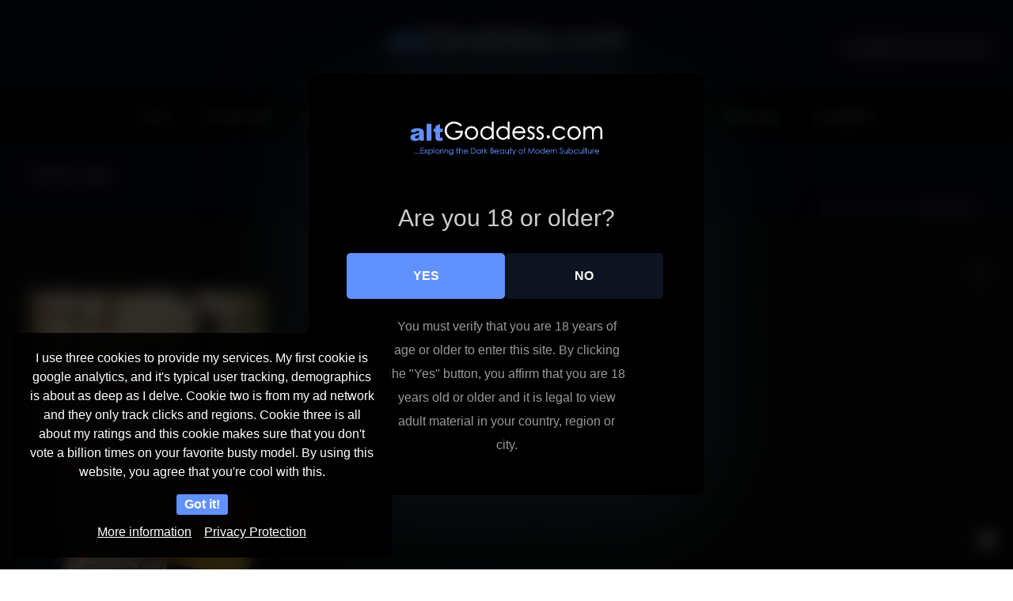

--- FILE ---
content_type: text/html; charset=UTF-8
request_url: https://altgoddess.com/gloom-sg/gloom-sg3/
body_size: 23349
content:
<!DOCTYPE html>
<html lang="en-US" >
<head>
		<meta charset="UTF-8" /><meta name="viewport" content="width=device-width, initial-scale=1.0, minimum-scale=1.0, maximum-scale=1.0, user-scalable=0" /><meta http-equiv="X-UA-Compatible" content="IE=edge,chrome=1" /><meta name="format-detection" content="telephone=no"><style>
#wpadminbar #wp-admin-bar-wccp_free_top_button .ab-icon:before {
	content: "\f160";
	color: #02CA02;
	top: 3px;
}
#wpadminbar #wp-admin-bar-wccp_free_top_button .ab-icon {
	transform: rotate(45deg);
}
</style>
<script type="text/javascript">var ajaxurl = "https://altgoddess.com/wp-admin/admin-ajax.php";</script>
<style>
	#cookie-bar {
		background-color: rgba(0,0,0,0.9)!important;
	}
	#cookie-bar p {
		color: #FFFFFF!important;
	}
	#cookie-bar .cookie-bar__btn {
		background-color: #6191ff!important;
		color: #FFFFFF!important;
	}
			.cookie-bar-privacy-popup__dialog {
			background-color: #000!important;
			color: #eee!important;
		}
	</style>


<style>
			#dclm_modal_screen {
			background-color: rgba(0,0,0,0.8);
		}
		#dclm_modal_content {
			background-color: #000;
		}
		#dclm_modal_content h2 {
			color: #ccc;
		}
		#dclm_modal_content p {
			color: #999;
		}
		#dclm_modal_content nav .av_go {
		background-color: #6191ff!important;
	}
	#dclm_modal_content nav .av_no {
		background-color: #0d1321!important;
	}
	#dclm-logo img {
		opacity: 1;
	}
			</style>


<meta name='robots' content='index, follow, max-image-preview:large, max-snippet:-1, max-video-preview:-1' />
	<style>img:is([sizes="auto" i], [sizes^="auto," i]) { contain-intrinsic-size: 3000px 1500px }</style>
	
		<style id="critical-path-css" type="text/css">
			body,html{width:100%;height:100%;margin:0;padding:0}.page-preloader{top:0;left:0;z-index:999;position:fixed;height:100%;width:100%;text-align:center}.preloader-preview-area{animation-delay:-.2s;top:50%;-ms-transform:translateY(100%);transform:translateY(100%);margin-top:10px;max-height:calc(50% - 20px);opacity:1;width:100%;text-align:center;position:absolute}.preloader-logo{max-width:90%;top:50%;-ms-transform:translateY(-100%);transform:translateY(-100%);margin:-10px auto 0 auto;max-height:calc(50% - 20px);opacity:1;position:relative}.ball-pulse>div{width:15px;height:15px;border-radius:100%;margin:2px;animation-fill-mode:both;display:inline-block;animation:ball-pulse .75s infinite cubic-bezier(.2,.68,.18,1.08)}.ball-pulse>div:nth-child(1){animation-delay:-.36s}.ball-pulse>div:nth-child(2){animation-delay:-.24s}.ball-pulse>div:nth-child(3){animation-delay:-.12s}@keyframes ball-pulse{0%{transform:scale(1);opacity:1}45%{transform:scale(.1);opacity:.7}80%{transform:scale(1);opacity:1}}.ball-clip-rotate-pulse{position:relative;-ms-transform:translateY(-15px) translateX(-10px);transform:translateY(-15px) translateX(-10px);display:inline-block}.ball-clip-rotate-pulse>div{animation-fill-mode:both;position:absolute;top:0;left:0;border-radius:100%}.ball-clip-rotate-pulse>div:first-child{height:36px;width:36px;top:7px;left:-7px;animation:ball-clip-rotate-pulse-scale 1s 0s cubic-bezier(.09,.57,.49,.9) infinite}.ball-clip-rotate-pulse>div:last-child{position:absolute;width:50px;height:50px;left:-16px;top:-2px;background:0 0;border:2px solid;animation:ball-clip-rotate-pulse-rotate 1s 0s cubic-bezier(.09,.57,.49,.9) infinite;animation-duration:1s}@keyframes ball-clip-rotate-pulse-rotate{0%{transform:rotate(0) scale(1)}50%{transform:rotate(180deg) scale(.6)}100%{transform:rotate(360deg) scale(1)}}@keyframes ball-clip-rotate-pulse-scale{30%{transform:scale(.3)}100%{transform:scale(1)}}@keyframes square-spin{25%{transform:perspective(100px) rotateX(180deg) rotateY(0)}50%{transform:perspective(100px) rotateX(180deg) rotateY(180deg)}75%{transform:perspective(100px) rotateX(0) rotateY(180deg)}100%{transform:perspective(100px) rotateX(0) rotateY(0)}}.square-spin{display:inline-block}.square-spin>div{animation-fill-mode:both;width:50px;height:50px;animation:square-spin 3s 0s cubic-bezier(.09,.57,.49,.9) infinite}.cube-transition{position:relative;-ms-transform:translate(-25px,-25px);transform:translate(-25px,-25px);display:inline-block}.cube-transition>div{animation-fill-mode:both;width:15px;height:15px;position:absolute;top:-5px;left:-5px;animation:cube-transition 1.6s 0s infinite ease-in-out}.cube-transition>div:last-child{animation-delay:-.8s}@keyframes cube-transition{25%{transform:translateX(50px) scale(.5) rotate(-90deg)}50%{transform:translate(50px,50px) rotate(-180deg)}75%{transform:translateY(50px) scale(.5) rotate(-270deg)}100%{transform:rotate(-360deg)}}.ball-scale>div{border-radius:100%;margin:2px;animation-fill-mode:both;display:inline-block;height:60px;width:60px;animation:ball-scale 1s 0s ease-in-out infinite}@keyframes ball-scale{0%{transform:scale(0)}100%{transform:scale(1);opacity:0}}.line-scale>div{animation-fill-mode:both;display:inline-block;width:5px;height:50px;border-radius:2px;margin:2px}.line-scale>div:nth-child(1){animation:line-scale 1s -.5s infinite cubic-bezier(.2,.68,.18,1.08)}.line-scale>div:nth-child(2){animation:line-scale 1s -.4s infinite cubic-bezier(.2,.68,.18,1.08)}.line-scale>div:nth-child(3){animation:line-scale 1s -.3s infinite cubic-bezier(.2,.68,.18,1.08)}.line-scale>div:nth-child(4){animation:line-scale 1s -.2s infinite cubic-bezier(.2,.68,.18,1.08)}.line-scale>div:nth-child(5){animation:line-scale 1s -.1s infinite cubic-bezier(.2,.68,.18,1.08)}@keyframes line-scale{0%{transform:scaley(1)}50%{transform:scaley(.4)}100%{transform:scaley(1)}}.ball-scale-multiple{position:relative;-ms-transform:translateY(30px);transform:translateY(30px);display:inline-block}.ball-scale-multiple>div{border-radius:100%;animation-fill-mode:both;margin:2px;position:absolute;left:-30px;top:0;opacity:0;margin:0;width:50px;height:50px;animation:ball-scale-multiple 1s 0s linear infinite}.ball-scale-multiple>div:nth-child(2){animation-delay:-.2s}.ball-scale-multiple>div:nth-child(3){animation-delay:-.2s}@keyframes ball-scale-multiple{0%{transform:scale(0);opacity:0}5%{opacity:1}100%{transform:scale(1);opacity:0}}.ball-pulse-sync{display:inline-block}.ball-pulse-sync>div{width:15px;height:15px;border-radius:100%;margin:2px;animation-fill-mode:both;display:inline-block}.ball-pulse-sync>div:nth-child(1){animation:ball-pulse-sync .6s -.21s infinite ease-in-out}.ball-pulse-sync>div:nth-child(2){animation:ball-pulse-sync .6s -.14s infinite ease-in-out}.ball-pulse-sync>div:nth-child(3){animation:ball-pulse-sync .6s -70ms infinite ease-in-out}@keyframes ball-pulse-sync{33%{transform:translateY(10px)}66%{transform:translateY(-10px)}100%{transform:translateY(0)}}.transparent-circle{display:inline-block;border-top:.5em solid rgba(255,255,255,.2);border-right:.5em solid rgba(255,255,255,.2);border-bottom:.5em solid rgba(255,255,255,.2);border-left:.5em solid #fff;transform:translateZ(0);animation:transparent-circle 1.1s infinite linear;width:50px;height:50px;border-radius:50%}.transparent-circle:after{border-radius:50%;width:10em;height:10em}@keyframes transparent-circle{0%{transform:rotate(0)}100%{transform:rotate(360deg)}}.ball-spin-fade-loader{position:relative;top:-10px;left:-10px;display:inline-block}.ball-spin-fade-loader>div{width:15px;height:15px;border-radius:100%;margin:2px;animation-fill-mode:both;position:absolute;animation:ball-spin-fade-loader 1s infinite linear}.ball-spin-fade-loader>div:nth-child(1){top:25px;left:0;animation-delay:-.84s;-webkit-animation-delay:-.84s}.ball-spin-fade-loader>div:nth-child(2){top:17.05px;left:17.05px;animation-delay:-.72s;-webkit-animation-delay:-.72s}.ball-spin-fade-loader>div:nth-child(3){top:0;left:25px;animation-delay:-.6s;-webkit-animation-delay:-.6s}.ball-spin-fade-loader>div:nth-child(4){top:-17.05px;left:17.05px;animation-delay:-.48s;-webkit-animation-delay:-.48s}.ball-spin-fade-loader>div:nth-child(5){top:-25px;left:0;animation-delay:-.36s;-webkit-animation-delay:-.36s}.ball-spin-fade-loader>div:nth-child(6){top:-17.05px;left:-17.05px;animation-delay:-.24s;-webkit-animation-delay:-.24s}.ball-spin-fade-loader>div:nth-child(7){top:0;left:-25px;animation-delay:-.12s;-webkit-animation-delay:-.12s}.ball-spin-fade-loader>div:nth-child(8){top:17.05px;left:-17.05px;animation-delay:0s;-webkit-animation-delay:0s}@keyframes ball-spin-fade-loader{50%{opacity:.3;transform:scale(.4)}100%{opacity:1;transform:scale(1)}}		</style>

		
	<!-- This site is optimized with the Yoast SEO plugin v26.3 - https://yoast.com/wordpress/plugins/seo/ -->
	<title>gloom-sg3 - Alt Goddess</title>
	<link rel="canonical" href="https://altgoddess.com/gloom-sg/gloom-sg3/" />
	<meta property="og:locale" content="en_US" />
	<meta property="og:type" content="article" />
	<meta property="og:title" content="gloom-sg3 - Alt Goddess" />
	<meta property="og:url" content="https://altgoddess.com/gloom-sg/gloom-sg3/" />
	<meta property="og:site_name" content="Alt Goddess" />
	<meta property="og:image" content="https://altgoddess.com/gloom-sg/gloom-sg3" />
	<meta property="og:image:width" content="1" />
	<meta property="og:image:height" content="1" />
	<meta property="og:image:type" content="image/jpeg" />
	<script type="application/ld+json" class="yoast-schema-graph">{"@context":"https://schema.org","@graph":[{"@type":"WebPage","@id":"https://altgoddess.com/gloom-sg/gloom-sg3/","url":"https://altgoddess.com/gloom-sg/gloom-sg3/","name":"gloom-sg3 - Alt Goddess","isPartOf":{"@id":"https://altgoddess.com/#website"},"primaryImageOfPage":{"@id":"https://altgoddess.com/gloom-sg/gloom-sg3/#primaryimage"},"image":{"@id":"https://altgoddess.com/gloom-sg/gloom-sg3/#primaryimage"},"thumbnailUrl":"https://altgoddess.com/wp-content/uploads/2023/08/gloom-sg3.jpg","datePublished":"2023-08-28T15:15:49+00:00","breadcrumb":{"@id":"https://altgoddess.com/gloom-sg/gloom-sg3/#breadcrumb"},"inLanguage":"en-US","potentialAction":[{"@type":"ReadAction","target":["https://altgoddess.com/gloom-sg/gloom-sg3/"]}]},{"@type":"ImageObject","inLanguage":"en-US","@id":"https://altgoddess.com/gloom-sg/gloom-sg3/#primaryimage","url":"https://altgoddess.com/wp-content/uploads/2023/08/gloom-sg3.jpg","contentUrl":"https://altgoddess.com/wp-content/uploads/2023/08/gloom-sg3.jpg","width":1596,"height":2000},{"@type":"BreadcrumbList","@id":"https://altgoddess.com/gloom-sg/gloom-sg3/#breadcrumb","itemListElement":[{"@type":"ListItem","position":1,"name":"Home","item":"https://altgoddess.com/"},{"@type":"ListItem","position":2,"name":"Gloom SG","item":"https://altgoddess.com/gloom-sg/"},{"@type":"ListItem","position":3,"name":"gloom-sg3"}]},{"@type":"WebSite","@id":"https://altgoddess.com/#website","url":"https://altgoddess.com/","name":"Alt Goddess","description":"Alt Goddess, we index Gothic Babes, Punk Babes, Emo Babes, Hipster Babes and ALT Babes","potentialAction":[{"@type":"SearchAction","target":{"@type":"EntryPoint","urlTemplate":"https://altgoddess.com/?s={search_term_string}"},"query-input":{"@type":"PropertyValueSpecification","valueRequired":true,"valueName":"search_term_string"}}],"inLanguage":"en-US"}]}</script>
	<!-- / Yoast SEO plugin. -->


<link rel='dns-prefetch' href='//www.googletagmanager.com' />
<link rel="alternate" type="application/rss+xml" title="Alt Goddess &raquo; Feed" href="https://altgoddess.com/feed/" />
<link rel="alternate" type="application/rss+xml" title="Alt Goddess &raquo; Comments Feed" href="https://altgoddess.com/comments/feed/" />
<script type="text/javascript" id="wpp-js" src="https://altgoddess.com/wp-content/plugins/wordpress-popular-posts/assets/js/wpp.min.js?ver=7.3.6" data-sampling="0" data-sampling-rate="100" data-api-url="https://altgoddess.com/wp-json/wordpress-popular-posts" data-post-id="11104" data-token="0674bd4764" data-lang="0" data-debug="0"></script>

<link rel="shortcut icon" href="https://altgoddess.com/wp-content/uploads/2024/05/alt-babes.png"  />
<script type="text/javascript">window.abb = {};php = {};window.PHP = {};PHP.ajax = "https://altgoddess.com/wp-admin/admin-ajax.php";PHP.wp_p_id = "11104";var mk_header_parallax, mk_banner_parallax, mk_page_parallax, mk_footer_parallax, mk_body_parallax;var mk_images_dir = "https://altgoddess.com/wp-content/themes/jupiter/assets/images",mk_theme_js_path = "https://altgoddess.com/wp-content/themes/jupiter/assets/js",mk_theme_dir = "https://altgoddess.com/wp-content/themes/jupiter",mk_captcha_placeholder = "Enter Captcha",mk_captcha_invalid_txt = "Invalid. Try again.",mk_captcha_correct_txt = "Captcha correct.",mk_responsive_nav_width = 1140,mk_vertical_header_back = "Back",mk_vertical_header_anim = "1",mk_check_rtl = true,mk_grid_width = 1250,mk_ajax_search_option = "header",mk_preloader_bg_color = "#ffffff",mk_accent_color = "#6191ff",mk_go_to_top =  "true",mk_smooth_scroll =  "true",mk_preloader_bar_color = "#6191ff",mk_preloader_logo = "";var mk_header_parallax = false,mk_banner_parallax = false,mk_footer_parallax = false,mk_body_parallax = false,mk_no_more_posts = "No More Posts",mk_typekit_id   = "",mk_google_fonts = [],mk_global_lazyload = true;</script><link rel='stylesheet' id='wp-block-library-css' href='https://altgoddess.com/wp-includes/css/dist/block-library/style.min.css?ver=b9a06d93088b15b9e36500abc95001e2' type='text/css' media='all' />
<style id='wp-block-library-theme-inline-css' type='text/css'>
.wp-block-audio :where(figcaption){color:#555;font-size:13px;text-align:center}.is-dark-theme .wp-block-audio :where(figcaption){color:#ffffffa6}.wp-block-audio{margin:0 0 1em}.wp-block-code{border:1px solid #ccc;border-radius:4px;font-family:Menlo,Consolas,monaco,monospace;padding:.8em 1em}.wp-block-embed :where(figcaption){color:#555;font-size:13px;text-align:center}.is-dark-theme .wp-block-embed :where(figcaption){color:#ffffffa6}.wp-block-embed{margin:0 0 1em}.blocks-gallery-caption{color:#555;font-size:13px;text-align:center}.is-dark-theme .blocks-gallery-caption{color:#ffffffa6}:root :where(.wp-block-image figcaption){color:#555;font-size:13px;text-align:center}.is-dark-theme :root :where(.wp-block-image figcaption){color:#ffffffa6}.wp-block-image{margin:0 0 1em}.wp-block-pullquote{border-bottom:4px solid;border-top:4px solid;color:currentColor;margin-bottom:1.75em}.wp-block-pullquote cite,.wp-block-pullquote footer,.wp-block-pullquote__citation{color:currentColor;font-size:.8125em;font-style:normal;text-transform:uppercase}.wp-block-quote{border-left:.25em solid;margin:0 0 1.75em;padding-left:1em}.wp-block-quote cite,.wp-block-quote footer{color:currentColor;font-size:.8125em;font-style:normal;position:relative}.wp-block-quote:where(.has-text-align-right){border-left:none;border-right:.25em solid;padding-left:0;padding-right:1em}.wp-block-quote:where(.has-text-align-center){border:none;padding-left:0}.wp-block-quote.is-large,.wp-block-quote.is-style-large,.wp-block-quote:where(.is-style-plain){border:none}.wp-block-search .wp-block-search__label{font-weight:700}.wp-block-search__button{border:1px solid #ccc;padding:.375em .625em}:where(.wp-block-group.has-background){padding:1.25em 2.375em}.wp-block-separator.has-css-opacity{opacity:.4}.wp-block-separator{border:none;border-bottom:2px solid;margin-left:auto;margin-right:auto}.wp-block-separator.has-alpha-channel-opacity{opacity:1}.wp-block-separator:not(.is-style-wide):not(.is-style-dots){width:100px}.wp-block-separator.has-background:not(.is-style-dots){border-bottom:none;height:1px}.wp-block-separator.has-background:not(.is-style-wide):not(.is-style-dots){height:2px}.wp-block-table{margin:0 0 1em}.wp-block-table td,.wp-block-table th{word-break:normal}.wp-block-table :where(figcaption){color:#555;font-size:13px;text-align:center}.is-dark-theme .wp-block-table :where(figcaption){color:#ffffffa6}.wp-block-video :where(figcaption){color:#555;font-size:13px;text-align:center}.is-dark-theme .wp-block-video :where(figcaption){color:#ffffffa6}.wp-block-video{margin:0 0 1em}:root :where(.wp-block-template-part.has-background){margin-bottom:0;margin-top:0;padding:1.25em 2.375em}
</style>
<style id='classic-theme-styles-inline-css' type='text/css'>
/*! This file is auto-generated */
.wp-block-button__link{color:#fff;background-color:#32373c;border-radius:9999px;box-shadow:none;text-decoration:none;padding:calc(.667em + 2px) calc(1.333em + 2px);font-size:1.125em}.wp-block-file__button{background:#32373c;color:#fff;text-decoration:none}
</style>
<style id='global-styles-inline-css' type='text/css'>
:root{--wp--preset--aspect-ratio--square: 1;--wp--preset--aspect-ratio--4-3: 4/3;--wp--preset--aspect-ratio--3-4: 3/4;--wp--preset--aspect-ratio--3-2: 3/2;--wp--preset--aspect-ratio--2-3: 2/3;--wp--preset--aspect-ratio--16-9: 16/9;--wp--preset--aspect-ratio--9-16: 9/16;--wp--preset--color--black: #000000;--wp--preset--color--cyan-bluish-gray: #abb8c3;--wp--preset--color--white: #ffffff;--wp--preset--color--pale-pink: #f78da7;--wp--preset--color--vivid-red: #cf2e2e;--wp--preset--color--luminous-vivid-orange: #ff6900;--wp--preset--color--luminous-vivid-amber: #fcb900;--wp--preset--color--light-green-cyan: #7bdcb5;--wp--preset--color--vivid-green-cyan: #00d084;--wp--preset--color--pale-cyan-blue: #8ed1fc;--wp--preset--color--vivid-cyan-blue: #0693e3;--wp--preset--color--vivid-purple: #9b51e0;--wp--preset--gradient--vivid-cyan-blue-to-vivid-purple: linear-gradient(135deg,rgba(6,147,227,1) 0%,rgb(155,81,224) 100%);--wp--preset--gradient--light-green-cyan-to-vivid-green-cyan: linear-gradient(135deg,rgb(122,220,180) 0%,rgb(0,208,130) 100%);--wp--preset--gradient--luminous-vivid-amber-to-luminous-vivid-orange: linear-gradient(135deg,rgba(252,185,0,1) 0%,rgba(255,105,0,1) 100%);--wp--preset--gradient--luminous-vivid-orange-to-vivid-red: linear-gradient(135deg,rgba(255,105,0,1) 0%,rgb(207,46,46) 100%);--wp--preset--gradient--very-light-gray-to-cyan-bluish-gray: linear-gradient(135deg,rgb(238,238,238) 0%,rgb(169,184,195) 100%);--wp--preset--gradient--cool-to-warm-spectrum: linear-gradient(135deg,rgb(74,234,220) 0%,rgb(151,120,209) 20%,rgb(207,42,186) 40%,rgb(238,44,130) 60%,rgb(251,105,98) 80%,rgb(254,248,76) 100%);--wp--preset--gradient--blush-light-purple: linear-gradient(135deg,rgb(255,206,236) 0%,rgb(152,150,240) 100%);--wp--preset--gradient--blush-bordeaux: linear-gradient(135deg,rgb(254,205,165) 0%,rgb(254,45,45) 50%,rgb(107,0,62) 100%);--wp--preset--gradient--luminous-dusk: linear-gradient(135deg,rgb(255,203,112) 0%,rgb(199,81,192) 50%,rgb(65,88,208) 100%);--wp--preset--gradient--pale-ocean: linear-gradient(135deg,rgb(255,245,203) 0%,rgb(182,227,212) 50%,rgb(51,167,181) 100%);--wp--preset--gradient--electric-grass: linear-gradient(135deg,rgb(202,248,128) 0%,rgb(113,206,126) 100%);--wp--preset--gradient--midnight: linear-gradient(135deg,rgb(2,3,129) 0%,rgb(40,116,252) 100%);--wp--preset--font-size--small: 13px;--wp--preset--font-size--medium: 20px;--wp--preset--font-size--large: 36px;--wp--preset--font-size--x-large: 42px;--wp--preset--spacing--20: 0.44rem;--wp--preset--spacing--30: 0.67rem;--wp--preset--spacing--40: 1rem;--wp--preset--spacing--50: 1.5rem;--wp--preset--spacing--60: 2.25rem;--wp--preset--spacing--70: 3.38rem;--wp--preset--spacing--80: 5.06rem;--wp--preset--shadow--natural: 6px 6px 9px rgba(0, 0, 0, 0.2);--wp--preset--shadow--deep: 12px 12px 50px rgba(0, 0, 0, 0.4);--wp--preset--shadow--sharp: 6px 6px 0px rgba(0, 0, 0, 0.2);--wp--preset--shadow--outlined: 6px 6px 0px -3px rgba(255, 255, 255, 1), 6px 6px rgba(0, 0, 0, 1);--wp--preset--shadow--crisp: 6px 6px 0px rgba(0, 0, 0, 1);}:where(.is-layout-flex){gap: 0.5em;}:where(.is-layout-grid){gap: 0.5em;}body .is-layout-flex{display: flex;}.is-layout-flex{flex-wrap: wrap;align-items: center;}.is-layout-flex > :is(*, div){margin: 0;}body .is-layout-grid{display: grid;}.is-layout-grid > :is(*, div){margin: 0;}:where(.wp-block-columns.is-layout-flex){gap: 2em;}:where(.wp-block-columns.is-layout-grid){gap: 2em;}:where(.wp-block-post-template.is-layout-flex){gap: 1.25em;}:where(.wp-block-post-template.is-layout-grid){gap: 1.25em;}.has-black-color{color: var(--wp--preset--color--black) !important;}.has-cyan-bluish-gray-color{color: var(--wp--preset--color--cyan-bluish-gray) !important;}.has-white-color{color: var(--wp--preset--color--white) !important;}.has-pale-pink-color{color: var(--wp--preset--color--pale-pink) !important;}.has-vivid-red-color{color: var(--wp--preset--color--vivid-red) !important;}.has-luminous-vivid-orange-color{color: var(--wp--preset--color--luminous-vivid-orange) !important;}.has-luminous-vivid-amber-color{color: var(--wp--preset--color--luminous-vivid-amber) !important;}.has-light-green-cyan-color{color: var(--wp--preset--color--light-green-cyan) !important;}.has-vivid-green-cyan-color{color: var(--wp--preset--color--vivid-green-cyan) !important;}.has-pale-cyan-blue-color{color: var(--wp--preset--color--pale-cyan-blue) !important;}.has-vivid-cyan-blue-color{color: var(--wp--preset--color--vivid-cyan-blue) !important;}.has-vivid-purple-color{color: var(--wp--preset--color--vivid-purple) !important;}.has-black-background-color{background-color: var(--wp--preset--color--black) !important;}.has-cyan-bluish-gray-background-color{background-color: var(--wp--preset--color--cyan-bluish-gray) !important;}.has-white-background-color{background-color: var(--wp--preset--color--white) !important;}.has-pale-pink-background-color{background-color: var(--wp--preset--color--pale-pink) !important;}.has-vivid-red-background-color{background-color: var(--wp--preset--color--vivid-red) !important;}.has-luminous-vivid-orange-background-color{background-color: var(--wp--preset--color--luminous-vivid-orange) !important;}.has-luminous-vivid-amber-background-color{background-color: var(--wp--preset--color--luminous-vivid-amber) !important;}.has-light-green-cyan-background-color{background-color: var(--wp--preset--color--light-green-cyan) !important;}.has-vivid-green-cyan-background-color{background-color: var(--wp--preset--color--vivid-green-cyan) !important;}.has-pale-cyan-blue-background-color{background-color: var(--wp--preset--color--pale-cyan-blue) !important;}.has-vivid-cyan-blue-background-color{background-color: var(--wp--preset--color--vivid-cyan-blue) !important;}.has-vivid-purple-background-color{background-color: var(--wp--preset--color--vivid-purple) !important;}.has-black-border-color{border-color: var(--wp--preset--color--black) !important;}.has-cyan-bluish-gray-border-color{border-color: var(--wp--preset--color--cyan-bluish-gray) !important;}.has-white-border-color{border-color: var(--wp--preset--color--white) !important;}.has-pale-pink-border-color{border-color: var(--wp--preset--color--pale-pink) !important;}.has-vivid-red-border-color{border-color: var(--wp--preset--color--vivid-red) !important;}.has-luminous-vivid-orange-border-color{border-color: var(--wp--preset--color--luminous-vivid-orange) !important;}.has-luminous-vivid-amber-border-color{border-color: var(--wp--preset--color--luminous-vivid-amber) !important;}.has-light-green-cyan-border-color{border-color: var(--wp--preset--color--light-green-cyan) !important;}.has-vivid-green-cyan-border-color{border-color: var(--wp--preset--color--vivid-green-cyan) !important;}.has-pale-cyan-blue-border-color{border-color: var(--wp--preset--color--pale-cyan-blue) !important;}.has-vivid-cyan-blue-border-color{border-color: var(--wp--preset--color--vivid-cyan-blue) !important;}.has-vivid-purple-border-color{border-color: var(--wp--preset--color--vivid-purple) !important;}.has-vivid-cyan-blue-to-vivid-purple-gradient-background{background: var(--wp--preset--gradient--vivid-cyan-blue-to-vivid-purple) !important;}.has-light-green-cyan-to-vivid-green-cyan-gradient-background{background: var(--wp--preset--gradient--light-green-cyan-to-vivid-green-cyan) !important;}.has-luminous-vivid-amber-to-luminous-vivid-orange-gradient-background{background: var(--wp--preset--gradient--luminous-vivid-amber-to-luminous-vivid-orange) !important;}.has-luminous-vivid-orange-to-vivid-red-gradient-background{background: var(--wp--preset--gradient--luminous-vivid-orange-to-vivid-red) !important;}.has-very-light-gray-to-cyan-bluish-gray-gradient-background{background: var(--wp--preset--gradient--very-light-gray-to-cyan-bluish-gray) !important;}.has-cool-to-warm-spectrum-gradient-background{background: var(--wp--preset--gradient--cool-to-warm-spectrum) !important;}.has-blush-light-purple-gradient-background{background: var(--wp--preset--gradient--blush-light-purple) !important;}.has-blush-bordeaux-gradient-background{background: var(--wp--preset--gradient--blush-bordeaux) !important;}.has-luminous-dusk-gradient-background{background: var(--wp--preset--gradient--luminous-dusk) !important;}.has-pale-ocean-gradient-background{background: var(--wp--preset--gradient--pale-ocean) !important;}.has-electric-grass-gradient-background{background: var(--wp--preset--gradient--electric-grass) !important;}.has-midnight-gradient-background{background: var(--wp--preset--gradient--midnight) !important;}.has-small-font-size{font-size: var(--wp--preset--font-size--small) !important;}.has-medium-font-size{font-size: var(--wp--preset--font-size--medium) !important;}.has-large-font-size{font-size: var(--wp--preset--font-size--large) !important;}.has-x-large-font-size{font-size: var(--wp--preset--font-size--x-large) !important;}
:where(.wp-block-post-template.is-layout-flex){gap: 1.25em;}:where(.wp-block-post-template.is-layout-grid){gap: 1.25em;}
:where(.wp-block-columns.is-layout-flex){gap: 2em;}:where(.wp-block-columns.is-layout-grid){gap: 2em;}
:root :where(.wp-block-pullquote){font-size: 1.5em;line-height: 1.6;}
</style>
<link rel='stylesheet' id='mdp-stellar-css' href='https://altgoddess.com/wp-content/plugins/stellar/css/stellar.min.css?ver=2.2.4' type='text/css' media='all' />
<style id='mdp-stellar-inline-css' type='text/css'>
.mdp-stellar-val-after,
.mdp-stellar-results-after,
.mdp-stellar-votes-after {
    background: black!important;
    color: white;
}

.mdp-stellar-val-after:before,
.mdp-stellar-results-after:before,
.mdp-stellar-votes-after:before {
    border-right: 8px solid black!important;
}

        .mdp-stellar-box {
            --mdp-stellar-size: 24px;
            --mdp-stellar-color: rgba(97, 145, 255, 1);
            --mdp-stellar-active: rgba(255, 255, 255, 1);
            --mdp-stellar-hover: rgba(255, 255, 255, 1);
            --mdp-stellar-space: 5px;
        }
        .mdp-stellar-top {
            --mdp-stellar-size: 14px;
            --mdp-stellar-color: rgba(97, 145, 255, 1);
            --mdp-stellar-active: rgba(255, 255, 255, 1);
            --mdp-stellar-hover: rgba(255, 255, 255, 1);
            --mdp-stellar-space: 5px;
            --mdp-stellar-gutter: 11px;
        }
</style>
<link rel='stylesheet' id='wordpress-popular-posts-css-css' href='https://altgoddess.com/wp-content/plugins/wordpress-popular-posts/assets/css/wpp.css?ver=7.3.6' type='text/css' media='all' />
<link rel='stylesheet' id='theme-styles-css' href='https://altgoddess.com/wp-content/themes/jupiter/assets/stylesheet/min/full-styles.6.8.1.css?ver=1621290912' type='text/css' media='all' />
<style id='theme-styles-inline-css' type='text/css'>

			#wpadminbar {
				-webkit-backface-visibility: hidden;
				backface-visibility: hidden;
				-webkit-perspective: 1000;
				-ms-perspective: 1000;
				perspective: 1000;
				-webkit-transform: translateZ(0px);
				-ms-transform: translateZ(0px);
				transform: translateZ(0px);
			}
			@media screen and (max-width: 600px) {
				#wpadminbar {
					position: fixed !important;
				}
			}
		
body { background-color:#fff; } .hb-custom-header #mk-page-introduce, .mk-header { background-color:#090d16;background-size:cover;-webkit-background-size:cover;-moz-background-size:cover; } .hb-custom-header > div, .mk-header-bg { background-color:#090d16; } .mk-classic-nav-bg { background-color:#000000; } .master-holder-bg { background-color:#121212; } #mk-footer { background-color:#090d16; } #mk-boxed-layout { -webkit-box-shadow:0 0 0px rgba(0, 0, 0, 0); -moz-box-shadow:0 0 0px rgba(0, 0, 0, 0); box-shadow:0 0 0px rgba(0, 0, 0, 0); } .mk-news-tab .mk-tabs-tabs .is-active a, .mk-fancy-title.pattern-style span, .mk-fancy-title.pattern-style.color-gradient span:after, .page-bg-color { background-color:#121212; } .page-title { font-size:18px; color:#ffffff; text-transform:capitalize; font-weight:normal; letter-spacing:2px; } .page-subtitle { font-size:14px; line-height:100%; color:#a3a3a3; font-size:14px; text-transform:none; } .mk-header { border-bottom:1px solid #000000; } .mk-header.sticky-style-fixed.a-sticky .mk-header-holder{ border-bottom:1px solid #000000; } .header-style-1 .mk-header-padding-wrapper, .header-style-2 .mk-header-padding-wrapper, .header-style-3 .mk-header-padding-wrapper { padding-top:171px; } .mk-process-steps[max-width~="950px"] ul::before { display:none !important; } .mk-process-steps[max-width~="950px"] li { margin-bottom:30px !important; width:100% !important; text-align:center; } .mk-event-countdown-ul[max-width~="750px"] li { width:90%; display:block; margin:0 auto 15px; } body, h1, h2, h3, h4, h5, h6, p:not(.form-row):not(.woocommerce-mini-cart__empty-message):not(.woocommerce-mini-cart__total):not(.woocommerce-mini-cart__buttons):not(.mk-product-total-name):not(.woocommerce-result-count), .woocommerce-customer-details address, a, .the-title, .main-navigation-ul, .mk-vm-menuwrapper, #mk-footer-navigation ul li a, .mk-footer-copyright, .mk-blog-container .mk-blog-meta .the-title, .post .blog-single-title, .mk-blog-hero .content-holder .the-title, .blog-blockquote-content, .blog-twitter-content, .mk-blog-container .mk-blog-meta .the-excerpt p, .mk-single-content p, .mk-contact-form, .mk-contact-form input,.mk-contact-form button { font-family:Arial, Helvetica, sans-serif } @font-face { font-family:'star'; src:url('https://altgoddess.com/wp-content/themes/jupiter/assets/stylesheet/fonts/star/font.eot'); src:url('https://altgoddess.com/wp-content/themes/jupiter/assets/stylesheet/fonts/star/font.eot?#iefix') format('embedded-opentype'), url('https://altgoddess.com/wp-content/themes/jupiter/assets/stylesheet/fonts/star/font.woff') format('woff'), url('https://altgoddess.com/wp-content/themes/jupiter/assets/stylesheet/fonts/star/font.ttf') format('truetype'), url('https://altgoddess.com/wp-content/themes/jupiter/assets/stylesheet/fonts/star/font.svg#star') format('svg'); font-weight:normal; font-style:normal; } @font-face { font-family:'WooCommerce'; src:url('https://altgoddess.com/wp-content/themes/jupiter/assets/stylesheet/fonts/woocommerce/font.eot'); src:url('https://altgoddess.com/wp-content/themes/jupiter/assets/stylesheet/fonts/woocommerce/font.eot?#iefix') format('embedded-opentype'), url('https://altgoddess.com/wp-content/themes/jupiter/assets/stylesheet/fonts/woocommerce/font.woff') format('woff'), url('https://altgoddess.com/wp-content/themes/jupiter/assets/stylesheet/fonts/woocommerce/font.ttf') format('truetype'), url('https://altgoddess.com/wp-content/themes/jupiter/assets/stylesheet/fonts/woocommerce/font.svg#WooCommerce') format('svg'); font-weight:normal; font-style:normal; }.mk-blog-print { display:none !important; } .background { background-color:#f7f7f7; } div.mdp-stellar { padding:25px; } .mk-footer-copyright { width:100%; text-align:center; } #mk-theme-container { max-width:100%; overflow-x:hidden; } div#lightbox.lightbox { display:none; } @media handheld, only screen and (max-width:767px){ #mk-footer [class*='mk-col-'] { display:grid; align-items:center; justify-content:center; }}
</style>
<link rel='stylesheet' id='mkhb-render-css' href='https://altgoddess.com/wp-content/themes/jupiter/header-builder/includes/assets/css/mkhb-render.css?ver=6.8.1' type='text/css' media='all' />
<link rel='stylesheet' id='mkhb-row-css' href='https://altgoddess.com/wp-content/themes/jupiter/header-builder/includes/assets/css/mkhb-row.css?ver=6.8.1' type='text/css' media='all' />
<link rel='stylesheet' id='mkhb-column-css' href='https://altgoddess.com/wp-content/themes/jupiter/header-builder/includes/assets/css/mkhb-column.css?ver=6.8.1' type='text/css' media='all' />
<link rel='stylesheet' id='theme-options-css' href='https://altgoddess.com/wp-content/uploads/mk_assets/theme-options-production-1763000389.css?ver=1763000387' type='text/css' media='all' />
<link rel='stylesheet' id='jupiter-donut-shortcodes-css' href='https://altgoddess.com/wp-content/plugins/jupiter-donut/assets/css/shortcodes-styles.min.css?ver=1.6.4' type='text/css' media='all' />
<link rel='stylesheet' id='mpc-massive-style-css' href='https://altgoddess.com/wp-content/plugins/mpc-massive/assets/css/mpc-styles.css?ver=2.4.8' type='text/css' media='all' />
<link rel='stylesheet' id='coco-cookie-consent-style-css' href='https://altgoddess.com/wp-content/plugins/wps-cookie-consent/public/assets/css/cookie-consent.css?ver=1.4.0' type='text/css' media='all' />
<link rel='stylesheet' id='dclm-disclaimer-style-css' href='https://altgoddess.com/wp-content/plugins/wps-disclaimer/public/assets/css/disclaimer.css?ver=1.5.0' type='text/css' media='all' />
<script type="text/javascript" data-noptimize='' data-no-minify='' src="https://altgoddess.com/wp-content/themes/jupiter/assets/js/plugins/wp-enqueue/min/webfontloader.js?ver=b9a06d93088b15b9e36500abc95001e2" id="mk-webfontloader-js"></script>
<script type="text/javascript" id="mk-webfontloader-js-after">
/* <![CDATA[ */
WebFontConfig = {
	timeout: 2000
}

if ( mk_typekit_id.length > 0 ) {
	WebFontConfig.typekit = {
		id: mk_typekit_id
	}
}

if ( mk_google_fonts.length > 0 ) {
	WebFontConfig.google = {
		families:  mk_google_fonts
	}
}

if ( (mk_google_fonts.length > 0 || mk_typekit_id.length > 0) && navigator.userAgent.indexOf("Speed Insights") == -1) {
	WebFont.load( WebFontConfig );
}
		
/* ]]> */
</script>
<script type="text/javascript" src="https://altgoddess.com/wp-includes/js/jquery/jquery.min.js?ver=3.7.1" id="jquery-core-js"></script>
<script type="text/javascript" src="https://altgoddess.com/wp-includes/js/jquery/jquery-migrate.min.js?ver=3.4.1" id="jquery-migrate-js"></script>

<!-- Google tag (gtag.js) snippet added by Site Kit -->
<!-- Google Analytics snippet added by Site Kit -->
<script type="text/javascript" src="https://www.googletagmanager.com/gtag/js?id=GT-NGJ9ZR7" id="google_gtagjs-js" async></script>
<script type="text/javascript" id="google_gtagjs-js-after">
/* <![CDATA[ */
window.dataLayer = window.dataLayer || [];function gtag(){dataLayer.push(arguments);}
gtag("set","linker",{"domains":["altgoddess.com"]});
gtag("js", new Date());
gtag("set", "developer_id.dZTNiMT", true);
gtag("config", "GT-NGJ9ZR7", {"googlesitekit_post_type":"attachment"});
/* ]]> */
</script>
<script></script><link rel="https://api.w.org/" href="https://altgoddess.com/wp-json/" /><link rel="alternate" title="JSON" type="application/json" href="https://altgoddess.com/wp-json/wp/v2/media/11104" /><link rel="EditURI" type="application/rsd+xml" title="RSD" href="https://altgoddess.com/xmlrpc.php?rsd" />

<link rel='shortlink' href='https://altgoddess.com/?p=11104' />
<link rel="alternate" title="oEmbed (JSON)" type="application/json+oembed" href="https://altgoddess.com/wp-json/oembed/1.0/embed?url=https%3A%2F%2Faltgoddess.com%2Fgloom-sg%2Fgloom-sg3%2F" />
<link rel="alternate" title="oEmbed (XML)" type="text/xml+oembed" href="https://altgoddess.com/wp-json/oembed/1.0/embed?url=https%3A%2F%2Faltgoddess.com%2Fgloom-sg%2Fgloom-sg3%2F&#038;format=xml" />
<meta name="generator" content="Site Kit by Google 1.165.0" /><script id="wpcp_disable_selection" type="text/javascript">
var image_save_msg='You are not allowed to save images!';
	var no_menu_msg='Context Menu disabled!';
	var smessage = "Content is protected !!";

function disableEnterKey(e)
{
	var elemtype = e.target.tagName;
	
	elemtype = elemtype.toUpperCase();
	
	if (elemtype == "TEXT" || elemtype == "TEXTAREA" || elemtype == "INPUT" || elemtype == "PASSWORD" || elemtype == "SELECT" || elemtype == "OPTION" || elemtype == "EMBED")
	{
		elemtype = 'TEXT';
	}
	
	if (e.ctrlKey){
     var key;
     if(window.event)
          key = window.event.keyCode;     //IE
     else
          key = e.which;     //firefox (97)
    //if (key != 17) alert(key);
     if (elemtype!= 'TEXT' && (key == 97 || key == 65 || key == 67 || key == 99 || key == 88 || key == 120 || key == 26 || key == 85  || key == 86 || key == 83 || key == 43 || key == 73))
     {
		if(wccp_free_iscontenteditable(e)) return true;
		show_wpcp_message('You are not allowed to copy content or view source');
		return false;
     }else
     	return true;
     }
}


/*For contenteditable tags*/
function wccp_free_iscontenteditable(e)
{
	var e = e || window.event; // also there is no e.target property in IE. instead IE uses window.event.srcElement
  	
	var target = e.target || e.srcElement;

	var elemtype = e.target.nodeName;
	
	elemtype = elemtype.toUpperCase();
	
	var iscontenteditable = "false";
		
	if(typeof target.getAttribute!="undefined" ) iscontenteditable = target.getAttribute("contenteditable"); // Return true or false as string
	
	var iscontenteditable2 = false;
	
	if(typeof target.isContentEditable!="undefined" ) iscontenteditable2 = target.isContentEditable; // Return true or false as boolean

	if(target.parentElement.isContentEditable) iscontenteditable2 = true;
	
	if (iscontenteditable == "true" || iscontenteditable2 == true)
	{
		if(typeof target.style!="undefined" ) target.style.cursor = "text";
		
		return true;
	}
}

////////////////////////////////////
function disable_copy(e)
{	
	var e = e || window.event; // also there is no e.target property in IE. instead IE uses window.event.srcElement
	
	var elemtype = e.target.tagName;
	
	elemtype = elemtype.toUpperCase();
	
	if (elemtype == "TEXT" || elemtype == "TEXTAREA" || elemtype == "INPUT" || elemtype == "PASSWORD" || elemtype == "SELECT" || elemtype == "OPTION" || elemtype == "EMBED")
	{
		elemtype = 'TEXT';
	}
	
	if(wccp_free_iscontenteditable(e)) return true;
	
	var isSafari = /Safari/.test(navigator.userAgent) && /Apple Computer/.test(navigator.vendor);
	
	var checker_IMG = '';
	if (elemtype == "IMG" && checker_IMG == 'checked' && e.detail >= 2) {show_wpcp_message(alertMsg_IMG);return false;}
	if (elemtype != "TEXT")
	{
		if (smessage !== "" && e.detail == 2)
			show_wpcp_message(smessage);
		
		if (isSafari)
			return true;
		else
			return false;
	}	
}

//////////////////////////////////////////
function disable_copy_ie()
{
	var e = e || window.event;
	var elemtype = window.event.srcElement.nodeName;
	elemtype = elemtype.toUpperCase();
	if(wccp_free_iscontenteditable(e)) return true;
	if (elemtype == "IMG") {show_wpcp_message(alertMsg_IMG);return false;}
	if (elemtype != "TEXT" && elemtype != "TEXTAREA" && elemtype != "INPUT" && elemtype != "PASSWORD" && elemtype != "SELECT" && elemtype != "OPTION" && elemtype != "EMBED")
	{
		return false;
	}
}	
function reEnable()
{
	return true;
}
document.onkeydown = disableEnterKey;
document.onselectstart = disable_copy_ie;
if(navigator.userAgent.indexOf('MSIE')==-1)
{
	document.onmousedown = disable_copy;
	document.onclick = reEnable;
}
function disableSelection(target)
{
    //For IE This code will work
    if (typeof target.onselectstart!="undefined")
    target.onselectstart = disable_copy_ie;
    
    //For Firefox This code will work
    else if (typeof target.style.MozUserSelect!="undefined")
    {target.style.MozUserSelect="none";}
    
    //All other  (ie: Opera) This code will work
    else
    target.onmousedown=function(){return false}
    target.style.cursor = "default";
}
//Calling the JS function directly just after body load
window.onload = function(){disableSelection(document.body);};

//////////////////special for safari Start////////////////
var onlongtouch;
var timer;
var touchduration = 1000; //length of time we want the user to touch before we do something

var elemtype = "";
function touchstart(e) {
	var e = e || window.event;
  // also there is no e.target property in IE.
  // instead IE uses window.event.srcElement
  	var target = e.target || e.srcElement;
	
	elemtype = window.event.srcElement.nodeName;
	
	elemtype = elemtype.toUpperCase();
	
	if(!wccp_pro_is_passive()) e.preventDefault();
	if (!timer) {
		timer = setTimeout(onlongtouch, touchduration);
	}
}

function touchend() {
    //stops short touches from firing the event
    if (timer) {
        clearTimeout(timer);
        timer = null;
    }
	onlongtouch();
}

onlongtouch = function(e) { //this will clear the current selection if anything selected
	
	if (elemtype != "TEXT" && elemtype != "TEXTAREA" && elemtype != "INPUT" && elemtype != "PASSWORD" && elemtype != "SELECT" && elemtype != "EMBED" && elemtype != "OPTION")	
	{
		if (window.getSelection) {
			if (window.getSelection().empty) {  // Chrome
			window.getSelection().empty();
			} else if (window.getSelection().removeAllRanges) {  // Firefox
			window.getSelection().removeAllRanges();
			}
		} else if (document.selection) {  // IE?
			document.selection.empty();
		}
		return false;
	}
};

document.addEventListener("DOMContentLoaded", function(event) { 
    window.addEventListener("touchstart", touchstart, false);
    window.addEventListener("touchend", touchend, false);
});

function wccp_pro_is_passive() {

  var cold = false,
  hike = function() {};

  try {
	  const object1 = {};
  var aid = Object.defineProperty(object1, 'passive', {
  get() {cold = true}
  });
  window.addEventListener('test', hike, aid);
  window.removeEventListener('test', hike, aid);
  } catch (e) {}

  return cold;
}
/*special for safari End*/
</script>
<script id="wpcp_disable_Right_Click" type="text/javascript">
document.ondragstart = function() { return false;}
	function nocontext(e) {
	   return false;
	}
	document.oncontextmenu = nocontext;
</script>
<style>
.unselectable
{
-moz-user-select:none;
-webkit-user-select:none;
cursor: default;
}
html
{
-webkit-touch-callout: none;
-webkit-user-select: none;
-khtml-user-select: none;
-moz-user-select: none;
-ms-user-select: none;
user-select: none;
-webkit-tap-highlight-color: rgba(0,0,0,0);
}
</style>
<script id="wpcp_css_disable_selection" type="text/javascript">
var e = document.getElementsByTagName('body')[0];
if(e)
{
	e.setAttribute('unselectable',"on");
}
</script>
<meta itemprop="author" content="chazfalt" /><meta itemprop="datePublished" content="August 28, 2023" /><meta itemprop="dateModified" content="August 28, 2023" /><meta itemprop="publisher" content="Alt Goddess" />            <style id="wpp-loading-animation-styles">@-webkit-keyframes bgslide{from{background-position-x:0}to{background-position-x:-200%}}@keyframes bgslide{from{background-position-x:0}to{background-position-x:-200%}}.wpp-widget-block-placeholder,.wpp-shortcode-placeholder{margin:0 auto;width:60px;height:3px;background:#dd3737;background:linear-gradient(90deg,#dd3737 0%,#571313 10%,#dd3737 100%);background-size:200% auto;border-radius:3px;-webkit-animation:bgslide 1s infinite linear;animation:bgslide 1s infinite linear}</style>
            <script> var isTest = false; </script><meta name="generator" content="Powered by WPBakery Page Builder - drag and drop page builder for WordPress."/>
<meta name="generator" content="Jupiter 6.8.1" /><noscript><style> .wpb_animate_when_almost_visible { opacity: 1; }</style></noscript>	</head>

<body class="attachment wp-singular attachment-template-default single single-attachment postid-11104 attachmentid-11104 attachment-jpeg wp-theme-jupiter unselectable wpb-js-composer js-comp-ver-8.6.1 vc_responsive" itemscope="itemscope" itemtype="https://schema.org/WebPage"  data-adminbar="">
	
	<!-- Target for scroll anchors to achieve native browser bahaviour + possible enhancements like smooth scrolling -->
	<div id="top-of-page"></div>

		<div id="mk-boxed-layout">

			<div id="mk-theme-container" >

				 
    <header data-height='120'
                data-sticky-height='55'
                data-responsive-height='90'
                data-transparent-skin=''
                data-header-style='2'
                data-sticky-style='fixed'
                data-sticky-offset='header' id="mk-header-1" class="mk-header header-style-2 header-align-center  toolbar-false menu-hover-2 sticky-style-fixed mk-background-stretch boxed-header " role="banner" itemscope="itemscope" itemtype="https://schema.org/WPHeader" >
                    <div class="mk-header-holder">
                                                                <div class="mk-header-inner">
                    
                    <div class="mk-header-bg "></div>
                    
                    
                                            <div class="mk-grid header-grid">
                                            <div class="add-header-height">
                            
<div class="mk-nav-responsive-link">
    <div class="mk-css-icon-menu">
        <div class="mk-css-icon-menu-line-1"></div>
        <div class="mk-css-icon-menu-line-2"></div>
        <div class="mk-css-icon-menu-line-3"></div>
    </div>
</div>	<div class=" header-logo fit-logo-img add-header-height logo-is-responsive logo-has-sticky">
		<a href="https://altgoddess.com/" title="Alt Goddess">

			<img class="mk-desktop-logo dark-logo "
				title="Alt Goddess, we index Gothic Babes, Punk Babes, Emo Babes, Hipster Babes and ALT Babes"
				alt="Alt Goddess, we index Gothic Babes, Punk Babes, Emo Babes, Hipster Babes and ALT Babes"
				src="https://altgoddess.com/wp-content/uploads/2020/08/altgoddess.png" />

							<img class="mk-desktop-logo light-logo "
					title="Alt Goddess, we index Gothic Babes, Punk Babes, Emo Babes, Hipster Babes and ALT Babes"
					alt="Alt Goddess, we index Gothic Babes, Punk Babes, Emo Babes, Hipster Babes and ALT Babes"
					src="https://altgoddess.com/wp-content/uploads/2020/08/altgoddess.png" />
			
							<img class="mk-resposnive-logo "
					title="Alt Goddess, we index Gothic Babes, Punk Babes, Emo Babes, Hipster Babes and ALT Babes"
					alt="Alt Goddess, we index Gothic Babes, Punk Babes, Emo Babes, Hipster Babes and ALT Babes"
					src="https://altgoddess.com/wp-content/uploads/2020/08/altgoddess.png" />
			
							<img class="mk-sticky-logo "
					title="Alt Goddess, we index Gothic Babes, Punk Babes, Emo Babes, Hipster Babes and ALT Babes"
					alt="Alt Goddess, we index Gothic Babes, Punk Babes, Emo Babes, Hipster Babes and ALT Babes"
					src="https://altgoddess.com/wp-content/uploads/2020/08/altgoddess.png" />
					</a>
	</div>
                        </div>

                                            </div>
                    
                    <div class="clearboth"></div>

                    <div class="mk-header-nav-container menu-hover-style-2" role="navigation" itemscope="itemscope" itemtype="https://schema.org/SiteNavigationElement" >
                        <div class="mk-classic-nav-bg"></div>
                        <div class="mk-classic-menu-wrapper">
                            <nav class="mk-main-navigation js-main-nav"><ul id="menu-front-main" class="main-navigation-ul"><li id="menu-item-57" class="menu-item menu-item-type-post_type menu-item-object-page menu-item-home no-mega-menu"><a class="menu-item-link js-smooth-scroll"  href="https://altgoddess.com/">Home</a></li>
<li id="menu-item-39" class="menu-item menu-item-type-custom menu-item-object-custom menu-item-has-children no-mega-menu"><a class="menu-item-link js-smooth-scroll"  href="https://altgoddess.com/alt-babes-tube/">alt Babe Tube</a>
<ul style="" class="sub-menu ">
	<li id="menu-item-13828" class="menu-item menu-item-type-post_type menu-item-object-page"><a class="menu-item-link js-smooth-scroll"  href="https://alt-fetish-tube.altgoddess.com">alt Fetish Tube</a></li>
</ul>
</li>
<li id="menu-item-33" class="menu-item menu-item-type-post_type menu-item-object-page menu-item-has-children no-mega-menu"><a class="menu-item-link js-smooth-scroll"  href="https://altgoddess.com/alt-content-creators/">alt Content Creators</a>
<ul style="" class="sub-menu ">
	<li id="menu-item-18041" class="menu-item menu-item-type-post_type menu-item-object-page menu-item-has-children"><a class="menu-item-link js-smooth-scroll"  href="https://altgoddess.com/busty-alt-babes/">Busty alt Babes</a><i class="menu-sub-level-arrow"><svg  class="mk-svg-icon" data-name="mk-icon-angle-right" data-cacheid="icon-6919383f3f41d" style=" height:16px; width: 5.7142857142857px; "  xmlns="http://www.w3.org/2000/svg" viewBox="0 0 640 1792"><path d="M595 960q0 13-10 23l-466 466q-10 10-23 10t-23-10l-50-50q-10-10-10-23t10-23l393-393-393-393q-10-10-10-23t10-23l50-50q10-10 23-10t23 10l466 466q10 10 10 23z"/></svg></i>
	<ul style="" class="sub-menu ">
		<li id="menu-item-17617" class="menu-item menu-item-type-post_type menu-item-object-page"><a class="menu-item-link js-smooth-scroll"  href="https://altgoddess.com/busty-alt-coeds/">Busty alt Coeds</a></li>
		<li id="menu-item-18087" class="menu-item menu-item-type-post_type menu-item-object-page"><a class="menu-item-link js-smooth-scroll"  href="https://altgoddess.com/busty-bbw-coed-goths/">Busty BBW Coed Goths</a></li>
	</ul>
</li>
	<li id="menu-item-5106" class="menu-item menu-item-type-post_type menu-item-object-page"><a class="menu-item-link js-smooth-scroll"  href="https://altgoddess.com/hot-metal-babes/">Hot Metal Babes</a></li>
	<li id="menu-item-17310" class="menu-item menu-item-type-post_type menu-item-object-page"><a class="menu-item-link js-smooth-scroll"  href="https://altgoddess.com/coed-alt-creators/">Coed alt Creators</a></li>
	<li id="menu-item-20116" class="menu-item menu-item-type-post_type menu-item-object-page"><a class="menu-item-link js-smooth-scroll"  href="https://altgoddess.com/tattooed-creators/">Tattooed Creators</a></li>
	<li id="menu-item-9705" class="menu-item menu-item-type-post_type menu-item-object-page"><a class="menu-item-link js-smooth-scroll"  href="https://altgoddess.com/sexy-pinup-babes/">Sexy Pinup Babes</a></li>
	<li id="menu-item-9152" class="menu-item menu-item-type-post_type menu-item-object-page"><a class="menu-item-link js-smooth-scroll"  href="https://altgoddess.com/burlesque-creators/">Burlesque Creators</a></li>
	<li id="menu-item-5766" class="menu-item menu-item-type-post_type menu-item-object-page"><a class="menu-item-link js-smooth-scroll"  href="https://altgoddess.com/gothic-content-creators/">Gothic Content Creators</a></li>
</ul>
</li>
<li id="menu-item-14293" class="menu-item menu-item-type-post_type menu-item-object-page no-mega-menu"><a class="menu-item-link js-smooth-scroll"  href="https://altgoddess.com/alt-babes-on-social/">Alt Babes on Social</a></li>
<li id="menu-item-37" class="menu-item menu-item-type-post_type menu-item-object-page menu-item-has-children no-mega-menu"><a class="menu-item-link js-smooth-scroll"  href="https://altgoddess.com/alt-porn/">Alt Porn</a>
<ul style="" class="sub-menu ">
	<li id="menu-item-1147" class="menu-item menu-item-type-post_type menu-item-object-page"><a class="menu-item-link js-smooth-scroll"  href="https://altgoddess.com/bdsm-porn/">BDSM Porn</a></li>
</ul>
</li>
<li id="menu-item-12293" class="menu-item menu-item-type-post_type menu-item-object-page menu-item-has-children no-mega-menu"><a class="menu-item-link js-smooth-scroll"  href="https://altgoddess.com/alt-fetish/">alt Fetish</a>
<ul style="" class="sub-menu ">
	<li id="menu-item-2096" class="menu-item menu-item-type-post_type menu-item-object-page menu-item-has-children"><a class="menu-item-link js-smooth-scroll"  href="https://altgoddess.com/cosplay-babes/">Cosplay Babes</a><i class="menu-sub-level-arrow"><svg  class="mk-svg-icon" data-name="mk-icon-angle-right" data-cacheid="icon-6919383f3f662" style=" height:16px; width: 5.7142857142857px; "  xmlns="http://www.w3.org/2000/svg" viewBox="0 0 640 1792"><path d="M595 960q0 13-10 23l-466 466q-10 10-23 10t-23-10l-50-50q-10-10-10-23t10-23l393-393-393-393q-10-10-10-23t10-23l50-50q10-10 23-10t23 10l466 466q10 10 10 23z"/></svg></i>
	<ul style="" class="sub-menu ">
		<li id="menu-item-5992" class="menu-item menu-item-type-post_type menu-item-object-page"><a class="menu-item-link js-smooth-scroll"  href="https://altgoddess.com/coed-cosplay-babes/">Coed Cosplay Babes</a></li>
		<li id="menu-item-12839" class="menu-item menu-item-type-post_type menu-item-object-page"><a class="menu-item-link js-smooth-scroll"  href="https://altgoddess.com/cosplay-websites/">Cosplay Websites</a></li>
	</ul>
</li>
	<li id="menu-item-9009" class="menu-item menu-item-type-post_type menu-item-object-page"><a class="menu-item-link js-smooth-scroll"  href="https://altgoddess.com/clothing-fetish/">Clothing Fetish</a></li>
	<li id="menu-item-18077" class="menu-item menu-item-type-post_type menu-item-object-page"><a class="menu-item-link js-smooth-scroll"  href="https://altgoddess.com/alt-bubble-butts/">alt Bubble Butts</a></li>
	<li id="menu-item-12294" class="menu-item menu-item-type-post_type menu-item-object-page"><a class="menu-item-link js-smooth-scroll"  href="https://altgoddess.com/wrestling-fetish/">Wrestling Fetish</a></li>
	<li id="menu-item-11664" class="menu-item menu-item-type-post_type menu-item-object-page"><a class="menu-item-link js-smooth-scroll"  href="https://altgoddess.com/pro-domme-creators/">Pro Domme Creators</a></li>
</ul>
</li>
<li id="menu-item-2618" class="menu-item menu-item-type-post_type menu-item-object-page menu-item-has-children no-mega-menu"><a class="menu-item-link js-smooth-scroll"  href="https://altgoddess.com/alt-goddess-archives/">alt Archives</a>
<ul style="" class="sub-menu ">
	<li id="menu-item-4762" class="menu-item menu-item-type-post_type menu-item-object-page"><a class="menu-item-link js-smooth-scroll"  href="https://altgoddess.com/404-alt-babes/">404 Alt Babes</a></li>
	<li id="menu-item-13264" class="menu-item menu-item-type-post_type menu-item-object-page"><a class="menu-item-link js-smooth-scroll"  href="https://altgoddess.com/alt-sneak-peeks/">alt Sneak Peeks</a></li>
</ul>
</li>
<li id="menu-item-30" class="menu-item menu-item-type-post_type menu-item-object-page menu-item-has-children no-mega-menu"><a class="menu-item-link js-smooth-scroll"  href="https://altgoddess.com/alt-babe-galleries/">alt Galleries</a>
<ul style="" class="sub-menu ">
	<li id="menu-item-16383" class="menu-item menu-item-type-post_type menu-item-object-page"><a class="menu-item-link js-smooth-scroll"  href="https://altgoddess.com/alt-creator-galleries/">alt Creator Galleries</a></li>
</ul>
</li>
</ul></nav>                        </div>
                    </div>


                    <div class="mk-header-right">
                        
<div class="mk-header-search">
    <form class="mk-header-searchform" method="get" id="mk-header-searchform" action="https://altgoddess.com/">
        <span>
        	<input type="text" class="text-input on-close-state" value="" name="s" id="s" placeholder="Search.." />
        	<i class="mk-searchform-icon"><svg  class="mk-svg-icon" data-name="mk-icon-search" data-cacheid="icon-6919383f3f8a0" xmlns="http://www.w3.org/2000/svg" viewBox="0 0 1664 1792"><path d="M1152 832q0-185-131.5-316.5t-316.5-131.5-316.5 131.5-131.5 316.5 131.5 316.5 316.5 131.5 316.5-131.5 131.5-316.5zm512 832q0 52-38 90t-90 38q-54 0-90-38l-343-342q-179 124-399 124-143 0-273.5-55.5t-225-150-150-225-55.5-273.5 55.5-273.5 150-225 225-150 273.5-55.5 273.5 55.5 225 150 150 225 55.5 273.5q0 220-124 399l343 343q37 37 37 90z"/></svg><input value="" type="submit" class="header-search-btn" /></i>
        </span>
    </form>
</div>
<div class="mk-header-social header-section"><ul><li><a class="mk-square-rounded facebook-hover small" target="_blank" rel="noreferrer noopener" href="https://www.facebook.com/OfficialChazFontana"><svg  class="mk-svg-icon" data-name="mk-jupiter-icon-simple-facebook" data-cacheid="icon-6919383f3f98a" style=" height:16px; width: 16px; "  xmlns="http://www.w3.org/2000/svg" viewBox="0 0 512 512"><path d="M192.191 92.743v60.485h-63.638v96.181h63.637v256.135h97.069v-256.135h84.168s6.674-51.322 9.885-96.508h-93.666v-42.921c0-8.807 11.565-20.661 23.01-20.661h71.791v-95.719h-83.57c-111.317 0-108.686 86.262-108.686 99.142z"/></svg></i></a></li><li><a class="mk-square-rounded twitter-hover small" target="_blank" rel="noreferrer noopener" href="https://twitter.com/afterdarkkmedia"><?xml version="1.0" encoding="utf-8"?>
<!-- Generator: Adobe Illustrator 28.1.0, SVG Export Plug-In . SVG Version: 6.00 Build 0)  -->
<svg  class="mk-svg-icon" data-name="mk-jupiter-icon-simple-twitter" data-cacheid="icon-6919383f3f9d5" style=" height:16px; width: px; "  version="1.1" id="Layer_1" xmlns="http://www.w3.org/2000/svg" xmlns:xlink="http://www.w3.org/1999/xlink" x="0px" y="0px"
	 viewBox="0 0 16 16" style="enable-background:new 0 0 16 16;" xml:space="preserve">
<path d="M12.2,1.5h2.2L9.6,7l5.7,7.5h-4.4L7.3,10l-4,4.5H1.1l5.2-5.9L0.8,1.5h4.5l3.1,4.2L12.2,1.5z M11.4,13.2h1.2L4.7,2.8H3.4
	L11.4,13.2z"/>
</svg>
</i></a></li><li><a class="mk-square-rounded instagram-hover small" target="_blank" rel="noreferrer noopener" href="https://www.instagram.com/chazfontana/"><svg  class="mk-svg-icon" data-name="mk-jupiter-icon-simple-instagram" data-cacheid="icon-6919383f3fa18" style=" height:16px; width: 16px; "  xmlns="http://www.w3.org/2000/svg" viewBox="0 0 81.2 81.2"><path d="M81,23.9c-0.2-4.3-0.9-7.3-1.9-9.9c-1-2.7-2.4-4.9-4.7-7.2c-2.3-2.3-4.5-3.6-7.2-4.7c-2.6-1-5.5-1.7-9.9-1.9 C53,0,51.6,0,40.6,0c-11,0-12.4,0-16.7,0.2c-4.3,0.2-7.3,0.9-9.9,1.9c-2.7,1-4.9,2.4-7.2,4.7C4.6,9.1,3.2,11.3,2.1,14 c-1,2.6-1.7,5.5-1.9,9.9C0,28.2,0,29.6,0,40.6c0,11,0,12.4,0.2,16.7c0.2,4.3,0.9,7.3,1.9,9.9c1,2.7,2.4,4.9,4.7,7.2 c2.3,2.3,4.5,3.6,7.2,4.7c2.6,1,5.5,1.7,9.9,1.9c4.3,0.2,5.7,0.2,16.7,0.2c11,0,12.4,0,16.7-0.2c4.3-0.2,7.3-0.9,9.9-1.9 c2.7-1,4.9-2.4,7.2-4.7c2.3-2.3,3.6-4.5,4.7-7.2c1-2.6,1.7-5.5,1.9-9.9c0.2-4.3,0.2-5.7,0.2-16.7C81.2,29.6,81.2,28.2,81,23.9z  M73.6,57c-0.2,4-0.8,6.1-1.4,7.5c-0.7,1.9-1.6,3.2-3,4.7c-1.4,1.4-2.8,2.3-4.7,3c-1.4,0.6-3.6,1.2-7.5,1.4 c-4.3,0.2-5.6,0.2-16.4,0.2c-10.8,0-12.1,0-16.4-0.2c-4-0.2-6.1-0.8-7.5-1.4c-1.9-0.7-3.2-1.6-4.7-3c-1.4-1.4-2.3-2.8-3-4.7 C8.4,63.1,7.7,61,7.6,57c-0.2-4.3-0.2-5.6-0.2-16.4c0-10.8,0-12.1,0.2-16.4c0.2-4,0.8-6.1,1.4-7.5c0.7-1.9,1.6-3.2,3-4.7 c1.4-1.4,2.8-2.3,4.7-3c1.4-0.6,3.6-1.2,7.5-1.4c4.3-0.2,5.6-0.2,16.4-0.2c10.8,0,12.1,0,16.4,0.2c4,0.2,6.1,0.8,7.5,1.4 c1.9,0.7,3.2,1.6,4.7,3c1.4,1.4,2.3,2.8,3,4.7c0.6,1.4,1.2,3.6,1.4,7.5c0.2,4.3,0.2,5.6,0.2,16.4C73.9,51.4,73.8,52.7,73.6,57z"/><path d="M40.6,19.8c-11.5,0-20.8,9.3-20.8,20.8c0,11.5,9.3,20.8,20.8,20.8c11.5,0,20.8-9.3,20.8-20.8 C61.4,29.1,52.1,19.8,40.6,19.8z M40.6,54.1c-7.5,0-13.5-6.1-13.5-13.5c0-7.5,6.1-13.5,13.5-13.5c7.5,0,13.5,6.1,13.5,13.5 C54.1,48.1,48.1,54.1,40.6,54.1z"/><circle cx="62.3" cy="18.9" r="4.9"/></svg></i></a></li></ul><div class="clearboth"></div></div>                    </div>
                    
<div class="mk-responsive-wrap">

	<nav class="menu-front-main-container"><ul id="menu-front-main-1" class="mk-responsive-nav"><li id="responsive-menu-item-57" class="menu-item menu-item-type-post_type menu-item-object-page menu-item-home"><a class="menu-item-link js-smooth-scroll"  href="https://altgoddess.com/">Home</a></li>
<li id="responsive-menu-item-39" class="menu-item menu-item-type-custom menu-item-object-custom menu-item-has-children"><a class="menu-item-link js-smooth-scroll"  href="https://altgoddess.com/alt-babes-tube/">alt Babe Tube</a><span class="mk-nav-arrow mk-nav-sub-closed"><svg  class="mk-svg-icon" data-name="mk-moon-arrow-down" data-cacheid="icon-6919383f408ee" style=" height:16px; width: 16px; "  xmlns="http://www.w3.org/2000/svg" viewBox="0 0 512 512"><path d="M512 192l-96-96-160 160-160-160-96 96 256 255.999z"/></svg></span>
<ul class="sub-menu ">
	<li id="responsive-menu-item-13828" class="menu-item menu-item-type-post_type menu-item-object-page"><a class="menu-item-link js-smooth-scroll"  href="https://alt-fetish-tube.altgoddess.com">alt Fetish Tube</a></li>
</ul>
</li>
<li id="responsive-menu-item-33" class="menu-item menu-item-type-post_type menu-item-object-page menu-item-has-children"><a class="menu-item-link js-smooth-scroll"  href="https://altgoddess.com/alt-content-creators/">alt Content Creators</a><span class="mk-nav-arrow mk-nav-sub-closed"><svg  class="mk-svg-icon" data-name="mk-moon-arrow-down" data-cacheid="icon-6919383f40a48" style=" height:16px; width: 16px; "  xmlns="http://www.w3.org/2000/svg" viewBox="0 0 512 512"><path d="M512 192l-96-96-160 160-160-160-96 96 256 255.999z"/></svg></span>
<ul class="sub-menu ">
	<li id="responsive-menu-item-18041" class="menu-item menu-item-type-post_type menu-item-object-page menu-item-has-children"><a class="menu-item-link js-smooth-scroll"  href="https://altgoddess.com/busty-alt-babes/">Busty alt Babes</a><span class="mk-nav-arrow mk-nav-sub-closed"><svg  class="mk-svg-icon" data-name="mk-moon-arrow-down" data-cacheid="icon-6919383f40b3d" style=" height:16px; width: 16px; "  xmlns="http://www.w3.org/2000/svg" viewBox="0 0 512 512"><path d="M512 192l-96-96-160 160-160-160-96 96 256 255.999z"/></svg></span>
	<ul class="sub-menu ">
		<li id="responsive-menu-item-17617" class="menu-item menu-item-type-post_type menu-item-object-page"><a class="menu-item-link js-smooth-scroll"  href="https://altgoddess.com/busty-alt-coeds/">Busty alt Coeds</a></li>
		<li id="responsive-menu-item-18087" class="menu-item menu-item-type-post_type menu-item-object-page"><a class="menu-item-link js-smooth-scroll"  href="https://altgoddess.com/busty-bbw-coed-goths/">Busty BBW Coed Goths</a></li>
	</ul>
</li>
	<li id="responsive-menu-item-5106" class="menu-item menu-item-type-post_type menu-item-object-page"><a class="menu-item-link js-smooth-scroll"  href="https://altgoddess.com/hot-metal-babes/">Hot Metal Babes</a></li>
	<li id="responsive-menu-item-17310" class="menu-item menu-item-type-post_type menu-item-object-page"><a class="menu-item-link js-smooth-scroll"  href="https://altgoddess.com/coed-alt-creators/">Coed alt Creators</a></li>
	<li id="responsive-menu-item-20116" class="menu-item menu-item-type-post_type menu-item-object-page"><a class="menu-item-link js-smooth-scroll"  href="https://altgoddess.com/tattooed-creators/">Tattooed Creators</a></li>
	<li id="responsive-menu-item-9705" class="menu-item menu-item-type-post_type menu-item-object-page"><a class="menu-item-link js-smooth-scroll"  href="https://altgoddess.com/sexy-pinup-babes/">Sexy Pinup Babes</a></li>
	<li id="responsive-menu-item-9152" class="menu-item menu-item-type-post_type menu-item-object-page"><a class="menu-item-link js-smooth-scroll"  href="https://altgoddess.com/burlesque-creators/">Burlesque Creators</a></li>
	<li id="responsive-menu-item-5766" class="menu-item menu-item-type-post_type menu-item-object-page"><a class="menu-item-link js-smooth-scroll"  href="https://altgoddess.com/gothic-content-creators/">Gothic Content Creators</a></li>
</ul>
</li>
<li id="responsive-menu-item-14293" class="menu-item menu-item-type-post_type menu-item-object-page"><a class="menu-item-link js-smooth-scroll"  href="https://altgoddess.com/alt-babes-on-social/">Alt Babes on Social</a></li>
<li id="responsive-menu-item-37" class="menu-item menu-item-type-post_type menu-item-object-page menu-item-has-children"><a class="menu-item-link js-smooth-scroll"  href="https://altgoddess.com/alt-porn/">Alt Porn</a><span class="mk-nav-arrow mk-nav-sub-closed"><svg  class="mk-svg-icon" data-name="mk-moon-arrow-down" data-cacheid="icon-6919383f40ea8" style=" height:16px; width: 16px; "  xmlns="http://www.w3.org/2000/svg" viewBox="0 0 512 512"><path d="M512 192l-96-96-160 160-160-160-96 96 256 255.999z"/></svg></span>
<ul class="sub-menu ">
	<li id="responsive-menu-item-1147" class="menu-item menu-item-type-post_type menu-item-object-page"><a class="menu-item-link js-smooth-scroll"  href="https://altgoddess.com/bdsm-porn/">BDSM Porn</a></li>
</ul>
</li>
<li id="responsive-menu-item-12293" class="menu-item menu-item-type-post_type menu-item-object-page menu-item-has-children"><a class="menu-item-link js-smooth-scroll"  href="https://altgoddess.com/alt-fetish/">alt Fetish</a><span class="mk-nav-arrow mk-nav-sub-closed"><svg  class="mk-svg-icon" data-name="mk-moon-arrow-down" data-cacheid="icon-6919383f41031" style=" height:16px; width: 16px; "  xmlns="http://www.w3.org/2000/svg" viewBox="0 0 512 512"><path d="M512 192l-96-96-160 160-160-160-96 96 256 255.999z"/></svg></span>
<ul class="sub-menu ">
	<li id="responsive-menu-item-2096" class="menu-item menu-item-type-post_type menu-item-object-page menu-item-has-children"><a class="menu-item-link js-smooth-scroll"  href="https://altgoddess.com/cosplay-babes/">Cosplay Babes</a><span class="mk-nav-arrow mk-nav-sub-closed"><svg  class="mk-svg-icon" data-name="mk-moon-arrow-down" data-cacheid="icon-6919383f4118f" style=" height:16px; width: 16px; "  xmlns="http://www.w3.org/2000/svg" viewBox="0 0 512 512"><path d="M512 192l-96-96-160 160-160-160-96 96 256 255.999z"/></svg></span>
	<ul class="sub-menu ">
		<li id="responsive-menu-item-5992" class="menu-item menu-item-type-post_type menu-item-object-page"><a class="menu-item-link js-smooth-scroll"  href="https://altgoddess.com/coed-cosplay-babes/">Coed Cosplay Babes</a></li>
		<li id="responsive-menu-item-12839" class="menu-item menu-item-type-post_type menu-item-object-page"><a class="menu-item-link js-smooth-scroll"  href="https://altgoddess.com/cosplay-websites/">Cosplay Websites</a></li>
	</ul>
</li>
	<li id="responsive-menu-item-9009" class="menu-item menu-item-type-post_type menu-item-object-page"><a class="menu-item-link js-smooth-scroll"  href="https://altgoddess.com/clothing-fetish/">Clothing Fetish</a></li>
	<li id="responsive-menu-item-18077" class="menu-item menu-item-type-post_type menu-item-object-page"><a class="menu-item-link js-smooth-scroll"  href="https://altgoddess.com/alt-bubble-butts/">alt Bubble Butts</a></li>
	<li id="responsive-menu-item-12294" class="menu-item menu-item-type-post_type menu-item-object-page"><a class="menu-item-link js-smooth-scroll"  href="https://altgoddess.com/wrestling-fetish/">Wrestling Fetish</a></li>
	<li id="responsive-menu-item-11664" class="menu-item menu-item-type-post_type menu-item-object-page"><a class="menu-item-link js-smooth-scroll"  href="https://altgoddess.com/pro-domme-creators/">Pro Domme Creators</a></li>
</ul>
</li>
<li id="responsive-menu-item-2618" class="menu-item menu-item-type-post_type menu-item-object-page menu-item-has-children"><a class="menu-item-link js-smooth-scroll"  href="https://altgoddess.com/alt-goddess-archives/">alt Archives</a><span class="mk-nav-arrow mk-nav-sub-closed"><svg  class="mk-svg-icon" data-name="mk-moon-arrow-down" data-cacheid="icon-6919383f41490" style=" height:16px; width: 16px; "  xmlns="http://www.w3.org/2000/svg" viewBox="0 0 512 512"><path d="M512 192l-96-96-160 160-160-160-96 96 256 255.999z"/></svg></span>
<ul class="sub-menu ">
	<li id="responsive-menu-item-4762" class="menu-item menu-item-type-post_type menu-item-object-page"><a class="menu-item-link js-smooth-scroll"  href="https://altgoddess.com/404-alt-babes/">404 Alt Babes</a></li>
	<li id="responsive-menu-item-13264" class="menu-item menu-item-type-post_type menu-item-object-page"><a class="menu-item-link js-smooth-scroll"  href="https://altgoddess.com/alt-sneak-peeks/">alt Sneak Peeks</a></li>
</ul>
</li>
<li id="responsive-menu-item-30" class="menu-item menu-item-type-post_type menu-item-object-page menu-item-has-children"><a class="menu-item-link js-smooth-scroll"  href="https://altgoddess.com/alt-babe-galleries/">alt Galleries</a><span class="mk-nav-arrow mk-nav-sub-closed"><svg  class="mk-svg-icon" data-name="mk-moon-arrow-down" data-cacheid="icon-6919383f416af" style=" height:16px; width: 16px; "  xmlns="http://www.w3.org/2000/svg" viewBox="0 0 512 512"><path d="M512 192l-96-96-160 160-160-160-96 96 256 255.999z"/></svg></span>
<ul class="sub-menu ">
	<li id="responsive-menu-item-16383" class="menu-item menu-item-type-post_type menu-item-object-page"><a class="menu-item-link js-smooth-scroll"  href="https://altgoddess.com/alt-creator-galleries/">alt Creator Galleries</a></li>
</ul>
</li>
</ul></nav>
			<form class="responsive-searchform" method="get" action="https://altgoddess.com/">
		    <input type="text" class="text-input" value="" name="s" id="s" placeholder="Search.." />
		    <i><input value="" type="submit" /><svg  class="mk-svg-icon" data-name="mk-icon-search" data-cacheid="icon-6919383f417c6" xmlns="http://www.w3.org/2000/svg" viewBox="0 0 1664 1792"><path d="M1152 832q0-185-131.5-316.5t-316.5-131.5-316.5 131.5-131.5 316.5 131.5 316.5 316.5 131.5 316.5-131.5 131.5-316.5zm512 832q0 52-38 90t-90 38q-54 0-90-38l-343-342q-179 124-399 124-143 0-273.5-55.5t-225-150-150-225-55.5-273.5 55.5-273.5 150-225 225-150 273.5-55.5 273.5 55.5 225 150 150 225 55.5 273.5q0 220-124 399l343 343q37 37 37 90z"/></svg></i>
		</form>
		

</div>
         
                </div>
            </div>
                <div class="mk-header-padding-wrapper"></div>
 
        <section id="mk-page-introduce" class="intro-left"><div class="mk-grid"><h1 class="page-title ">gloom-sg3</h1><div id="mk-breadcrumbs"><div class="mk-breadcrumbs-inner dark-skin"><span><span><a href="https://altgoddess.com/">Home</a></span> » <span><a href="https://altgoddess.com/gloom-sg/">Gloom SG</a></span> » <span class="breadcrumb_last" aria-current="page">gloom-sg3</span></span></div></div><div class="clearboth"></div></div></section>    </header>

		<div id="theme-page" class="master-holder blog-post-type- blog-style- clearfix" itemscope="itemscope" itemtype="https://schema.org/Blog" >
			<div class="master-holder-bg-holder">
				<div id="theme-page-bg" class="master-holder-bg js-el"  ></div>
			</div>
			<div class="mk-main-wrapper-holder">
				<div id="mk-page-id-11104" class="theme-page-wrapper mk-main-wrapper mk-grid full-layout ">
					<div class="theme-content " itemprop="mainEntityOfPage">
							
	<article id="11104" class="mk-blog-single post-11104 attachment type-attachment status-inherit hentry" itemscope="itemscope" itemprop="blogPost" itemtype="http://schema.org/BlogPosting" >

	




<div class="single-social-section">
	
				<div class="blog-share-container">
			<div class="blog-single-share mk-toggle-trigger"><svg  class="mk-svg-icon" data-name="mk-moon-share-2" data-cacheid="icon-6919383f42779" style=" height:16px; width: 16px; "  xmlns="http://www.w3.org/2000/svg" viewBox="0 0 512 512"><path d="M432 352c-22.58 0-42.96 9.369-57.506 24.415l-215.502-107.751c.657-4.126 1.008-8.353 1.008-12.664s-.351-8.538-1.008-12.663l215.502-107.751c14.546 15.045 34.926 24.414 57.506 24.414 44.183 0 80-35.817 80-80s-35.817-80-80-80-80 35.817-80 80c0 4.311.352 8.538 1.008 12.663l-215.502 107.752c-14.546-15.045-34.926-24.415-57.506-24.415-44.183 0-80 35.818-80 80 0 44.184 35.817 80 80 80 22.58 0 42.96-9.369 57.506-24.414l215.502 107.751c-.656 4.125-1.008 8.352-1.008 12.663 0 44.184 35.817 80 80 80s80-35.816 80-80c0-44.182-35.817-80-80-80z"/></svg></div>
			<ul class="single-share-box mk-box-to-trigger">
				<li><a class="facebook-share" data-title="gloom-sg3" data-url="https://altgoddess.com/gloom-sg/gloom-sg3/" href="#"><svg  class="mk-svg-icon" data-name="mk-jupiter-icon-simple-facebook" data-cacheid="icon-6919383f4289c" style=" height:16px; width: 16px; "  xmlns="http://www.w3.org/2000/svg" viewBox="0 0 512 512"><path d="M192.191 92.743v60.485h-63.638v96.181h63.637v256.135h97.069v-256.135h84.168s6.674-51.322 9.885-96.508h-93.666v-42.921c0-8.807 11.565-20.661 23.01-20.661h71.791v-95.719h-83.57c-111.317 0-108.686 86.262-108.686 99.142z"/></svg></a></li>
				<li><a class="twitter-share" data-title="gloom-sg3" data-url="https://altgoddess.com/gloom-sg/gloom-sg3/" href="#"><?xml version="1.0" encoding="utf-8"?>
<!-- Generator: Adobe Illustrator 28.1.0, SVG Export Plug-In . SVG Version: 6.00 Build 0)  -->
<svg  class="mk-svg-icon" data-name="mk-moon-twitter" data-cacheid="icon-6919383f42a01" style=" height:16px; width: px; "  version="1.1" id="Layer_1" xmlns="http://www.w3.org/2000/svg" xmlns:xlink="http://www.w3.org/1999/xlink" x="0px" y="0px"
	 viewBox="0 0 16 16" style="enable-background:new 0 0 16 16;" xml:space="preserve">
<path d="M12.2,1.5h2.2L9.6,7l5.7,7.5h-4.4L7.3,10l-4,4.5H1.1l5.2-5.9L0.8,1.5h4.5l3.1,4.2L12.2,1.5z M11.4,13.2h1.2L4.7,2.8H3.4
	L11.4,13.2z"/>
</svg>
</a></li>
				<li><a class="googleplus-share" data-title="gloom-sg3" data-url="https://altgoddess.com/gloom-sg/gloom-sg3/" href="#"><svg  class="mk-svg-icon" data-name="mk-jupiter-icon-simple-googleplus" data-cacheid="icon-6919383f42aee" style=" height:16px; width: 16px; "  xmlns="http://www.w3.org/2000/svg" viewBox="0 0 512 512"><path d="M416.146 153.104v-95.504h-32.146v95.504h-95.504v32.146h95.504v95.504h32.145v-95.504h95.504v-32.146h-95.504zm-128.75-95.504h-137.717c-61.745 0-119.869 48.332-119.869 102.524 0 55.364 42.105 100.843 104.909 100.843 4.385 0 8.613.296 12.772 0-4.074 7.794-6.982 16.803-6.982 25.925 0 12.17 5.192 22.583 12.545 31.46-5.303-.046-10.783.067-16.386.402-37.307 2.236-68.08 13.344-91.121 32.581-18.765 12.586-32.751 28.749-39.977 46.265-3.605 8.154-5.538 16.62-5.538 25.14l.018.82-.018.983c0 49.744 64.534 80.863 141.013 80.863 87.197 0 135.337-49.447 135.337-99.192l-.003-.363.003-.213-.019-1.478c-.007-.672-.012-1.346-.026-2.009-.012-.532-.029-1.058-.047-1.583-1.108-36.537-13.435-59.361-48.048-83.887-12.469-8.782-36.267-30.231-36.267-42.81 0-14.769 4.221-22.041 26.439-39.409 22.782-17.79 38.893-39.309 38.893-68.424 0-34.65-15.439-76.049-44.392-76.049h43.671l30.81-32.391zm-85.642 298.246c19.347 13.333 32.891 24.081 37.486 41.754v.001l.056.203c1.069 4.522 1.645 9.18 1.666 13.935-.325 37.181-26.35 66.116-100.199 66.116-52.713 0-90.82-31.053-91.028-68.414.005-.43.008-.863.025-1.292l.002-.051c.114-3.006.505-5.969 1.15-8.881.127-.54.241-1.082.388-1.617 1.008-3.942 2.502-7.774 4.399-11.478 18.146-21.163 45.655-33.045 82.107-35.377 28.12-1.799 53.515 2.818 63.95 5.101zm-47.105-107.993c-35.475-1.059-69.194-39.691-75.335-86.271-6.121-46.61 17.663-82.276 53.154-81.203 35.483 1.06 69.215 38.435 75.336 85.043 6.121 46.583-17.685 83.517-53.154 82.43z"/></svg></a></li>
				<li><a class="pinterest-share" data-image="https://altgoddess.com/wp-content/uploads/2023/08/gloom-sg3.jpg" data-title="gloom-sg3" data-url="https://altgoddess.com/gloom-sg/gloom-sg3/" href="#"><svg  class="mk-svg-icon" data-name="mk-jupiter-icon-simple-pinterest" data-cacheid="icon-6919383f42bc9" style=" height:16px; width: 16px; "  xmlns="http://www.w3.org/2000/svg" viewBox="0 0 512 512"><path d="M267.702-6.4c-135.514 0-203.839 100.197-203.839 183.724 0 50.583 18.579 95.597 58.402 112.372 6.536 2.749 12.381.091 14.279-7.361 1.325-5.164 4.431-18.204 5.83-23.624 1.913-7.363 1.162-9.944-4.107-16.38-11.483-13.968-18.829-32.064-18.829-57.659 0-74.344 53.927-140.883 140.431-140.883 76.583 0 118.657 48.276 118.657 112.707 0 84.802-36.392 156.383-90.42 156.383-29.827 0-52.161-25.445-45.006-56.672 8.569-37.255 25.175-77.456 25.175-104.356 0-24.062-12.529-44.147-38.469-44.147-30.504 0-55 32.548-55 76.119 0 27.782 9.097 46.546 9.097 46.546s-31.209 136.374-36.686 160.269c-10.894 47.563-1.635 105.874-.853 111.765.456 3.476 4.814 4.327 6.786 1.67 2.813-3.781 39.131-50.022 51.483-96.234 3.489-13.087 20.066-80.841 20.066-80.841 9.906 19.492 38.866 36.663 69.664 36.663 91.686 0 153.886-86.2 153.886-201.577 0-87.232-71.651-168.483-180.547-168.483z"/></svg></a></li>
				<li><a class="linkedin-share" data-title="gloom-sg3" data-url="https://altgoddess.com/gloom-sg/gloom-sg3/" href="#"><svg  class="mk-svg-icon" data-name="mk-jupiter-icon-simple-linkedin" data-cacheid="icon-6919383f42cb9" style=" height:16px; width: 16px; "  xmlns="http://www.w3.org/2000/svg" viewBox="0 0 512 512"><path d="M80.111 25.6c-29.028 0-48.023 20.547-48.023 47.545 0 26.424 18.459 47.584 46.893 47.584h.573c29.601 0 47.999-21.16 47.999-47.584-.543-26.998-18.398-47.545-47.442-47.545zm-48.111 128h96v320.99h-96v-320.99zm323.631-7.822c-58.274 0-84.318 32.947-98.883 55.996v1.094h-.726c.211-.357.485-.713.726-1.094v-48.031h-96.748c1.477 31.819 0 320.847 0 320.847h96.748v-171.241c0-10.129.742-20.207 3.633-27.468 7.928-20.224 25.965-41.185 56.305-41.185 39.705 0 67.576 31.057 67.576 76.611v163.283h97.717v-176.313c0-104.053-54.123-152.499-126.347-152.499z"/></svg></a></li>
			</ul>
		</div>
		
		<a class="mk-blog-print" onClick="window.print()" href="#" title="Print"><svg  class="mk-svg-icon" data-name="mk-moon-print-3" data-cacheid="icon-6919383f42da8" style=" height:16px; width: 16px; "  xmlns="http://www.w3.org/2000/svg" viewBox="0 0 512 512"><path d="M448 288v128h-384v-128h-64v192h512v-192zm-32-256h-320v352h320v-352zm-64 288h-192v-32h192v32zm0-96h-192v-32h192v32zm0-96h-192v-32h192v32z"/></svg></a>

	<div class="clearboth"></div>
</div>
<div class="clearboth"></div>
<div class="mk-single-content clearfix" itemprop="mainEntityOfPage">
	<p class="attachment"><a href='https://altgoddess.com/wp-content/uploads/2023/08/gloom-sg3.jpg'><img fetchpriority="high" decoding="async" width="300" height="400" src="https://altgoddess.com/wp-content/uploads/2023/08/gloom-sg3-300x400.jpg" class="attachment-medium size-medium" alt="" itemprop="image" /></a></p>
</div>


		<div class="single-post-tags">
					</div>
<div class="mk-post-meta-structured-data" style="display:none;visibility:hidden;"><span itemprop="headline">gloom-sg3</span><span itemprop="datePublished">2023-08-28</span><span itemprop="dateModified">2023-08-28</span><span itemprop="publisher" itemscope itemtype="https://schema.org/Organization"><span itemprop="logo" itemscope itemtype="https://schema.org/ImageObject"><span itemprop="url">https://altgoddess.com/wp-content/uploads/2020/08/altgoddess.png</span></span><span itemprop="name">Alt Goddess</span></span><span itemprop="image" itemscope itemtype="https://schema.org/ImageObject"><span itemprop="contentUrl url">https://altgoddess.com/wp-content/uploads/2020/08/altgoddess.png</span><span  itemprop="width">200px</span><span itemprop="height">200px</span></span></div><section class="blog-similar-posts"><div class="similar-post-title">Recent Posts</div><ul class="four-cols"><li><div class="similar-post-holder"><a class="mk-similiar-thumbnail" href="https://altgoddess.com/johanna-fatale/" title="Johanna Fatale"><img src="https://altgoddess.com/wp-content/uploads/bfi_thumb/dummy-transparent-rcc7aab98te9qbm5fqnc423mes1e6s8xeyiwuf40pc.png" data-mk-image-src-set='{"default":"https://altgoddess.com/wp-content/uploads/bfi_thumb/johanna-fatale-remffpj9f7fcsle57qarz5817imt8ul8gtwijrhw28.jpg","2x":"https://altgoddess.com/wp-content/uploads/bfi_thumb/johanna-fatale-remffp9wpmoy17w7ju9xv4r9deic410hlr1iszuulm.jpg","mobile":"","responsive":"true"}' alt="Johanna Fatale" /><div class="image-hover-overlay"></div></a><a href="https://altgoddess.com/johanna-fatale/" class="mk-similiar-title">Johanna Fatale</a></div></li><li><div class="similar-post-holder"><a class="mk-similiar-thumbnail" href="https://altgoddess.com/miss-psycho-revisited/" title="Miss Psycho Cat Revisited"><img src="https://altgoddess.com/wp-content/uploads/bfi_thumb/dummy-transparent-rcc7aab98te9qbm5fqnc423mes1e6s8xeyiwuf40pc.png" data-mk-image-src-set='{"default":"https://altgoddess.com/wp-content/uploads/bfi_thumb/miss-psycho-revisited-rem9a6wiss6oov5qpz7yd1ldeigr8r6i0f5307xyfk.jpg","2x":"https://altgoddess.com/wp-content/uploads/bfi_thumb/miss-psycho-revisited-rem9a6n637g9xhnt2374914lkeca3xlr5ca39gawyy.jpg","mobile":"","responsive":"true"}' alt="Miss Psycho Cat Revisited" /><div class="image-hover-overlay"></div></a><a href="https://altgoddess.com/miss-psycho-revisited/" class="mk-similiar-title">Miss Psycho Cat Revisited</a></div></li><li><div class="similar-post-holder"><a class="mk-similiar-thumbnail" href="https://altgoddess.com/lovesick-sg/" title="Lovesick.sg"><img src="https://altgoddess.com/wp-content/uploads/bfi_thumb/dummy-transparent-rcc7aab98te9qbm5fqnc423mes1e6s8xeyiwuf40pc.png" data-mk-image-src-set='{"default":"https://altgoddess.com/wp-content/uploads/bfi_thumb/lovesick.sg_-relwsrcl1iy3gxzg37ipnyg493npupysjxs9ccbjio.jpg","2x":"https://altgoddess.com/wp-content/uploads/bfi_thumb/lovesick.sg_-relwsr38by7opkhifbhvjxzcezj8pwe1oux9lkoi22.jpg","mobile":"","responsive":"true"}' alt="Lovesick.sg" /><div class="image-hover-overlay"></div></a><a href="https://altgoddess.com/lovesick-sg/" class="mk-similiar-title">Lovesick.sg</a></div></li><li><div class="similar-post-holder"><a class="mk-similiar-thumbnail" href="https://altgoddess.com/chick-habit-66/" title="Chick Habit 66"><img src="https://altgoddess.com/wp-content/uploads/bfi_thumb/dummy-transparent-rcc7aab98te9qbm5fqnc423mes1e6s8xeyiwuf40pc.png" data-mk-image-src-set='{"default":"https://altgoddess.com/wp-content/uploads/bfi_thumb/chick-habit-66-rejcdfdqh62vh94cdg8nu3ij7lnne9oqr66t7rsfbk.jpg","2x":"https://altgoddess.com/wp-content/uploads/bfi_thumb/chick-habit-66-rejcdf4drlcgpvmepk7tq31rdhj69g3zw3bth05duy.jpg","mobile":"","responsive":"true"}' alt="Chick Habit 66" /><div class="image-hover-overlay"></div></a><a href="https://altgoddess.com/chick-habit-66/" class="mk-similiar-title">Chick Habit 66</a></div></li></ul><div class="clearboth"></div></section>
</article>

							<div class="clearboth"></div>
											</div>
										<div class="clearboth"></div>
				</div>
			</div>
					</div>


<section id="mk-footer-unfold-spacer"></section>

<section id="mk-footer" class="" role="contentinfo" itemscope="itemscope" itemtype="https://schema.org/WPFooter" >
		<div class="footer-wrapper mk-grid">
		<div class="mk-padding-wrapper">
					<div class="mk-col-1-4"><section id="text-7" class="widget widget_text"><div class="widgettitle">VIP Network</div>			<div class="textwidget"><p><a title="Jugg Models" href="https://juggmodels.com/">Jugg Models</a><br />
<a title="Long Labia Babes" href="https://longlabiababes.com/">Long Labia Babes</a><br />
<a title="Her Beautiful Feet" href="https://herbeautifulfeet.com">Her Beautiful Feet</a></p>
</div>
		</section><section id="text-8" class="widget widget_text"><div class="widgettitle">On Social</div>			<div class="textwidget"><p><a title="Foot Pervert" href="https://footpervert.com/">Foot Pervert</a><br />
<a title="Hot Busty Models" href="https://hotbustymodels.com/">Hot Busty Models</a><br />
<a title="Social Media Feet" href="https://socialmediafeet.com/">Social Media Feet</a><br />
<a title="Gothic Foot Models" href="https://gothicfootmodels.com/">Gothic Foot Models</a><br />
<a title="Beautiful Foot Models" href="https://beautifulfootmodels.com/">Beautiful Foot Models</a></p>
</div>
		</section></div>
			<div class="mk-col-1-4"><section id="text-4" class="widget widget_text"><div class="widgettitle">Familia</div>			<div class="textwidget"><p><a title="Sheer Porn" href="https://sheerporn.com/">Sheer Porn</a><br />
<a title="Hot Net Babes" href="https://hotnetbabes.com/">Hot Net Babes</a><br />
<a title="Foot Adoration" href="https://footadoration.com/">Foot Adoration</a><br />
<a title="Long Labia Porn" href="https://longlabiaporn.com/">Long Labia Porn</a><br />
<a title="Busty BBW Porn" href="https://bustybbwporn.com/">Busty BBW Porn</a><br />
<a title="Busty Cam Babes" href="https://bustycambabes.com">Busty Cam Babes</a><br />
<a title="Girl on Girl Tube" href="https://girlongirltube.com/">Girl on Girl Tube</a><br />
<a title="Gay Cock Worship" href="https://gaycockworship.com/">Gay Cock Worship</a><br />
<a title="Big Chested Models" href="https://bigchestedmodels.com">Big Chested Models</a><br />
<a title="Long Labia Lesbians" href="https://longlabialesbians.com/">Long Labia Lesbians</a><br />
<a title="Naturally Voluptuous" href="https://naturallyvoluptuous.com/">Naturally Voluptuous</a><br />
<a title="Lesbian Breastfeeding" href="https://lesbianbreastfeeding.com/">Lesbian Breastfeeding</a></p>
</div>
		</section></div>
			<div class="mk-col-1-4"><section id="text-9" class="widget widget_text"><div class="widgettitle">Other Areas</div>			<div class="textwidget"><p><a title="DMCA" href="https://altgoddess.com/dmca/">DMCA</a><br />
<a title="Get Listed" href="https://altgoddess.com/submit-your-website/">Get Listed</a><br />
<a title="2257 Compliance" href="https://altgoddess.com/2257-compliance/">2257 Compliance</a><br />
<a title="alt Goddess FAQ's" href="https://altgoddess.com/altgoddess-faqs/">alt Goddess FAQ&#8217;s</a><br />
<a title="Submit Your Website" href="https://altgoddess.com/submit-your-website/">Submit Your Website</a><br />
<a title="Terms and Conditions" href="https://altgoddess.com/terms-conditions/">Terms and Conditions</a></p>
</div>
		</section><section id="text-10" class="widget widget_text"><div class="widgettitle">&#8230;A concept by</div>			<div class="textwidget"><p><a title="Afterdarkkmedia" href="https://afterdarkkmedia.com">Afterdarkkmedia</a></p>
</div>
		</section></div>
			<div class="mk-col-1-4"><section id="text-11" class="widget widget_text"><div class="widgettitle">Ethos</div>			<div class="textwidget"><p>Indexing the dark corners of the internet with everything from up and coming alt babes or established alt babes, worldwide through the eyes of foot fetishist <a href="https://www.facebook.com/OfficialChazFontana">Chaz Fontana</a></p>
</div>
		</section><section id="custom_html-3" class="widget_text widget widget_custom_html"><div class="textwidget custom-html-widget"><center><img src="https://altgoddess.com/wp-content/uploads/2021/05/ai-porn.png"></center></div></section></div>
				<div class="clearboth"></div>
		</div>
	</div>
		
<div id="sub-footer">
	<div class=" mk-grid">
		
		<span class="mk-footer-copyright">© altGoddess.com 2014 - 2025.  All Rights Reserved.</span>
			</div>
	<div class="clearboth"></div>
</div>
</section>
</div>
</div>

<div class="bottom-corner-btns js-bottom-corner-btns">

<a href="#top-of-page" class="mk-go-top  js-smooth-scroll js-bottom-corner-btn js-bottom-corner-btn--back">
	<svg  class="mk-svg-icon" data-name="mk-icon-chevron-up" data-cacheid="icon-6919383f46062" style=" height:16px; width: 16px; "  xmlns="http://www.w3.org/2000/svg" viewBox="0 0 1792 1792"><path d="M1683 1331l-166 165q-19 19-45 19t-45-19l-531-531-531 531q-19 19-45 19t-45-19l-166-165q-19-19-19-45.5t19-45.5l742-741q19-19 45-19t45 19l742 741q19 19 19 45.5t-19 45.5z"/></svg></a>
	<div class="mk-quick-contact-wrapper js-bottom-corner-btn js-bottom-corner-btn--contact">
			
		<a href="#" class="mk-quick-contact-link"><svg  class="mk-svg-icon" data-name="mk-icon-envelope" data-cacheid="icon-6919383f4619c" style=" height:20px; width: 20px; "  xmlns="http://www.w3.org/2000/svg" viewBox="0 0 1792 1792"><path d="M1792 710v794q0 66-47 113t-113 47h-1472q-66 0-113-47t-47-113v-794q44 49 101 87 362 246 497 345 57 42 92.5 65.5t94.5 48 110 24.5h2q51 0 110-24.5t94.5-48 92.5-65.5q170-123 498-345 57-39 100-87zm0-294q0 79-49 151t-122 123q-376 261-468 325-10 7-42.5 30.5t-54 38-52 32.5-57.5 27-50 9h-2q-23 0-50-9t-57.5-27-52-32.5-54-38-42.5-30.5q-91-64-262-182.5t-205-142.5q-62-42-117-115.5t-55-136.5q0-78 41.5-130t118.5-52h1472q65 0 112.5 47t47.5 113z"/></svg></a>
		<div id="mk-quick-contact">
			<div class="mk-quick-contact-title">Reach Out</div>
			<p>Hey all, any questions, concerns or just to say &quot;Hey&quot;, just shoot send me an email and i&#039;ll get back to you, ASAP.</p>
			<form class="mk-contact-form" method="post" novalidate="novalidate">
				<input type="text" placeholder="Name*" required="required" id="name" name="name" class="text-input" value="" tabindex="8060" />
				<input type="email" data-type="email" required="required" placeholder="Email*" id="email" name="email" class="text-input" value="" tabindex="8061"  />
				<textarea placeholder="Message*" required="required" id="content" name="content" class="textarea" tabindex="8062"></textarea>
								<input placeholder="Enter Captcha" type="text" data-type="captcha" name="captcha" class="captcha-form text-input full" required="required" autocomplete="off" />
				<a href="#" class="captcha-change-image">Not readable? Change text.</a>
				<span class="captcha-image-holder">
					<img src="https://altgoddess.com/wp-content/plugins/artbees-captcha/generate-captcha.php" class="captcha-image" alt="captcha txt"/>
				</span>
				<br/>
				
								<div class="mk-quick-contact-gdpr-consent">
					<div>
					<input type="checkbox" name="contact_form_gdpr_check" id="gdpr_check_8063" class="mk-checkbox" required="required" value="" tabindex="8063" /><label for="gdpr_check_8063">I consent to Alt Goddess collecting my details through this form.</label>
					</div>
				</div>
				
				<div class="btn-cont">
					<button tabindex="8064" class="mk-progress-button mk-contact-button accent-bg-color button" data-style="move-up">
						<span class="mk-progress-button-content">Send</span>
						<span class="mk-progress">
							<span class="mk-progress-inner"></span>
						</span>
						<span class="state-success"><svg  class="mk-svg-icon" data-name="mk-moon-checkmark" data-cacheid="icon-6919383f46360" xmlns="http://www.w3.org/2000/svg" viewBox="0 0 512 512"><path d="M432 64l-240 240-112-112-80 80 192 192 320-320z"/></svg></span>
						<span class="state-error"><svg  class="mk-svg-icon" data-name="mk-moon-close" data-cacheid="icon-6919383f4648a" xmlns="http://www.w3.org/2000/svg" viewBox="0 0 512 512"><path d="M507.331 411.33l-.006-.005-155.322-155.325 155.322-155.325.006-.005c1.672-1.673 2.881-3.627 3.656-5.708 2.123-5.688.912-12.341-3.662-16.915l-73.373-73.373c-4.574-4.573-11.225-5.783-16.914-3.66-2.08.775-4.035 1.984-5.709 3.655l-.004.005-155.324 155.326-155.324-155.325-.005-.005c-1.673-1.671-3.627-2.88-5.707-3.655-5.69-2.124-12.341-.913-16.915 3.66l-73.374 73.374c-4.574 4.574-5.784 11.226-3.661 16.914.776 2.08 1.985 4.036 3.656 5.708l.005.005 155.325 155.324-155.325 155.326-.004.005c-1.671 1.673-2.88 3.627-3.657 5.707-2.124 5.688-.913 12.341 3.661 16.915l73.374 73.373c4.575 4.574 11.226 5.784 16.915 3.661 2.08-.776 4.035-1.985 5.708-3.656l.005-.005 155.324-155.325 155.324 155.325.006.004c1.674 1.672 3.627 2.881 5.707 3.657 5.689 2.123 12.342.913 16.914-3.661l73.373-73.374c4.574-4.574 5.785-11.227 3.662-16.915-.776-2.08-1.985-4.034-3.657-5.707z"/></svg></span>
					</button>
				</div>
				<input type="hidden" id="security" name="security" value="dd4af34936" /><input type="hidden" name="_wp_http_referer" value="/gloom-sg/gloom-sg3/" />				<input type="hidden" id="sh_id" name="sh_id" value="15"><input type="hidden" id="p_id" name="p_id" value="2342">				<div class="contact-form-message clearfix"></div>  
			</form>
			<div class="bottom-arrow"></div>
		</div>
	</div>
</div>




	<style type='text/css'></style><script type="speculationrules">
{"prefetch":[{"source":"document","where":{"and":[{"href_matches":"\/*"},{"not":{"href_matches":["\/wp-*.php","\/wp-admin\/*","\/wp-content\/uploads\/*","\/wp-content\/*","\/wp-content\/plugins\/*","\/wp-content\/themes\/jupiter\/*","\/*\\?(.+)"]}},{"not":{"selector_matches":"a[rel~=\"nofollow\"]"}},{"not":{"selector_matches":".no-prefetch, .no-prefetch a"}}]},"eagerness":"conservative"}]}
</script>
	<div id="wpcp-error-message" class="msgmsg-box-wpcp hideme"><span>error: </span>Content is protected !!</div>
	<script>
	var timeout_result;
	function show_wpcp_message(smessage)
	{
		if (smessage !== "")
			{
			var smessage_text = '<span>Alert: </span>'+smessage;
			document.getElementById("wpcp-error-message").innerHTML = smessage_text;
			document.getElementById("wpcp-error-message").className = "msgmsg-box-wpcp warning-wpcp showme";
			clearTimeout(timeout_result);
			timeout_result = setTimeout(hide_message, 3000);
			}
	}
	function hide_message()
	{
		document.getElementById("wpcp-error-message").className = "msgmsg-box-wpcp warning-wpcp hideme";
	}
	</script>
		<style>
	@media print {
	body * {display: none !important;}
		body:after {
		content: "This is not my content, my job is to point you in a direction, Thank you, my loyal fanatics"; }
	}
	</style>
		<style type="text/css">
	#wpcp-error-message {
	    direction: ltr;
	    text-align: center;
	    transition: opacity 900ms ease 0s;
	    z-index: 99999999;
	}
	.hideme {
    	opacity:0;
    	visibility: hidden;
	}
	.showme {
    	opacity:1;
    	visibility: visible;
	}
	.msgmsg-box-wpcp {
		border:1px solid #f5aca6;
		border-radius: 10px;
		color: #555;
		font-family: Tahoma;
		font-size: 11px;
		margin: 10px;
		padding: 10px 36px;
		position: fixed;
		width: 255px;
		top: 50%;
  		left: 50%;
  		margin-top: -10px;
  		margin-left: -130px;
  		-webkit-box-shadow: 0px 0px 34px 2px rgba(242,191,191,1);
		-moz-box-shadow: 0px 0px 34px 2px rgba(242,191,191,1);
		box-shadow: 0px 0px 34px 2px rgba(242,191,191,1);
	}
	.msgmsg-box-wpcp span {
		font-weight:bold;
		text-transform:uppercase;
	}
		.warning-wpcp {
		background:#ffecec url('https://altgoddess.com/wp-content/plugins/wp-content-copy-protector/images/warning.png') no-repeat 10px 50%;
	}
    </style>
<script type="text/javascript">
    php = {
        hasAdminbar: false,
        json: (null != null) ? null : "",
        jsPath: 'https://altgoddess.com/wp-content/themes/jupiter/assets/js'
      };
    </script><script type="text/javascript" id="mdp-stellar-js-extra">
/* <![CDATA[ */
var mdpStellar = {"url":"https:\/\/altgoddess.com\/wp-admin\/admin-ajax.php","nonce":{"getRating":"71845b375e"},"reset_timestamp":"1736561232","length":"5","results_text":"","limitText":"You have already voted. Let's be fair ;)","session":"on"};
/* ]]> */
</script>
<script type="text/javascript" src="https://altgoddess.com/wp-content/plugins/stellar/js/stellar.min.js?ver=2.2.4" id="mdp-stellar-js"></script>
<script type="text/javascript" src="https://altgoddess.com/wp-content/themes/jupiter/assets/js/plugins/wp-enqueue/min/smoothscroll.js?ver=1621290912" id="smoothscroll-js"></script>
<script type="text/javascript" src="https://altgoddess.com/wp-content/themes/jupiter/assets/js/min/full-scripts.6.8.1.js?ver=1621290912" id="theme-scripts-js"></script>
<script type="text/javascript" src="https://altgoddess.com/wp-content/themes/jupiter/header-builder/includes/assets/js/mkhb-render.js?ver=6.8.1" id="mkhb-render-js"></script>
<script type="text/javascript" src="https://altgoddess.com/wp-content/themes/jupiter/header-builder/includes/assets/js/mkhb-column.js?ver=6.8.1" id="mkhb-column-js"></script>
<script type="text/javascript" src="https://altgoddess.com/wp-content/plugins/page-links-to/dist/new-tab.js?ver=3.3.7" id="page-links-to-js"></script>
<script type="text/javascript" id="jupiter-donut-shortcodes-js-extra">
/* <![CDATA[ */
var jupiterDonutVars = {"themeDir":"https:\/\/altgoddess.com\/wp-content\/themes\/jupiter","assetsUrl":"https:\/\/altgoddess.com\/wp-content\/plugins\/jupiter-donut\/assets","gridWidth":"1250","ajaxUrl":"https:\/\/altgoddess.com\/wp-admin\/admin-ajax.php","nonce":"a35a750d78"};
/* ]]> */
</script>
<script type="text/javascript" src="https://altgoddess.com/wp-content/plugins/jupiter-donut/assets/js/shortcodes-scripts.min.js?ver=1.6.4" id="jupiter-donut-shortcodes-js"></script>
<script type="text/javascript" id="mpc-massive-vendor-script-js-extra">
/* <![CDATA[ */
var _mpc_ajax = "https:\/\/altgoddess.com\/wp-admin\/admin-ajax.php";
var _mpc_animations = "0";
var _mpc_parallax = "0";
var _mpc_scroll_to_id = "1";
/* ]]> */
</script>
<script type="text/javascript" src="https://altgoddess.com/wp-content/plugins/mpc-massive/assets/js/mpc-vendor.min.js?ver=2.4.8" id="mpc-massive-vendor-script-js"></script>
<script type="text/javascript" src="https://altgoddess.com/wp-content/plugins/mpc-massive/assets/js/mpc-scripts.min.js?ver=2.4.8" id="mpc-massive-script-js"></script>
<script type="text/javascript" id="coco-cookie-consent-script-js-extra">
/* <![CDATA[ */
var coco_ajax_var = {"cookie_consent_disable_cookie_admin":"off","bar_position":"bottom-left","consent_text":"I use three cookies to provide my services. My first cookie is google analytics, and it's typical user tracking, demographics is about as deep as I delve.  Cookie two is from my ad network and they only track clicks and regions.  Cookie three is all about my ratings and this cookie makes sure that you don't vote a billion times on your favorite busty model.  By using this website, you agree that you're cool with this.","consent_button_text":"Got it!","display_more_info":"on","more_info_text":"More information","more_info_url":"https:\/\/www.google.com\/policies\/technologies\/cookies\/","display_privacy":"on","privacy_text":"Privacy Protection","privacy_popup":"I use ssl with up to date certificates.  Even though we aren't selling anything per se, I will never guide you to a site that I think is shady.  Other side of the coin, I don't use \"dark scripts\" or any of that stuff.  Please enjoy surfing me."};
/* ]]> */
</script>
<script type="text/javascript" src="https://altgoddess.com/wp-content/plugins/wps-cookie-consent/public/assets/js/cookie-consent.js?ver=1.4.0" id="coco-cookie-consent-script-js"></script>
<script type="text/javascript" src="https://altgoddess.com/wp-content/plugins/wps-cookie-consent/public/assets/js/main.js?ver=1.4.0" id="coco-cookie-consent-main-js"></script>
<script type="text/javascript" src="https://altgoddess.com/wp-content/plugins/wps-disclaimer/public/assets/js/jquery.cookie.min.js?ver=1.4.1" id="dclm-jquery-cookie-js"></script>
<script type="text/javascript" id="dclm-disclaimer-script-js-extra">
/* <![CDATA[ */
var dclm_ajax_var = {"title":"Are you 18 or older?","yes_button_text":"Yes","no_button_text":"No","description":"You must verify that you are 18 years of age or older to enter this site.  By clicking the \"Yes\" button, you affirm that you are 18 years old or older and it is legal to view adult material in your country, region or city.","nope_title":"We're sorry!","nope_under_title":"I hit the wrong button!","nope_button_text":"I'm old enough!","nope_description":"You must be 18 years of age or older to enter this site.","nope_redirect_url":"","logo":"on","logo_file":"https:\/\/altgoddess.com\/wp-content\/uploads\/2020\/08\/altgoddess.png","logo_width":"70","disclaimer_redirect_url":"","disclaimer_redirect_stay_on_site":"on","disclaimer_disable_cookie_admin":"off","disclaimer_current_user_can":""};
/* ]]> */
</script>
<script type="text/javascript" src="https://altgoddess.com/wp-content/plugins/wps-disclaimer/public/assets/js/disclaimer.js?ver=1.5.0" id="dclm-disclaimer-script-js"></script>
<script></script><script type="text/javascript">	window.get = {};	window.get.captcha = function(enteredCaptcha) {
                  return jQuery.get(ajaxurl, { action : "mk_validate_captcha_input", captcha: enteredCaptcha });
              	};</script>
	</body>
</html>

<!--
Performance optimized by W3 Total Cache. Learn more: https://www.boldgrid.com/w3-total-cache/

Page Caching using Disk: Enhanced 
Database Caching 55/113 queries in 0.052 seconds using Memcached (Request-wide modification query)

Served from: altgoddess.com @ 2025-11-16 02:34:39 by W3 Total Cache
-->